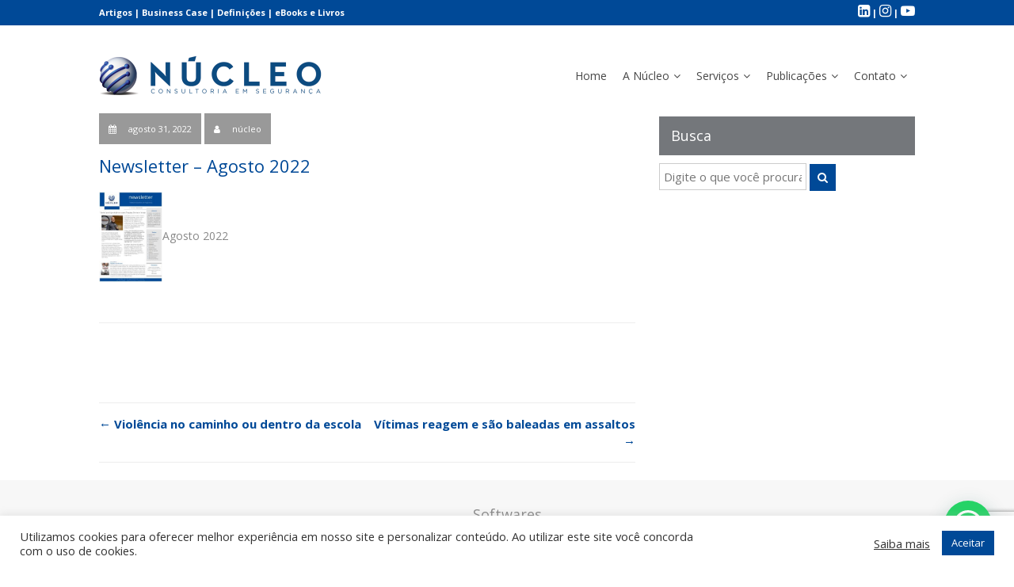

--- FILE ---
content_type: text/html; charset=UTF-8
request_url: https://nucleoconsult.com.br/blog/newsletter-agosto-2022/
body_size: 56327
content:
<!DOCTYPE html>
<html lang="pt-BR">
<head>
<meta charset="UTF-8">
<meta name="viewport" content="width=device-width, initial-scale=1">
<title>Newsletter &#8211; Agosto 2022 | Núcleo Consultoria</title>
<link rel="profile" href="https://gmpg.org/xfn/11">
<link rel="pingback" href="https://nucleoconsult.com.br/xmlrpc.php">

<meta name='robots' content='max-image-preview:large' />
	<style>img:is([sizes="auto" i], [sizes^="auto," i]) { contain-intrinsic-size: 3000px 1500px }</style>
	<meta name="dlm-version" content="5.0.23"><link rel="alternate" type="application/rss+xml" title="Feed para Núcleo Consultoria &raquo;" href="https://nucleoconsult.com.br/feed/" />
<link rel="alternate" type="application/rss+xml" title="Feed de comentários para Núcleo Consultoria &raquo;" href="https://nucleoconsult.com.br/comments/feed/" />
<link rel="alternate" type="application/rss+xml" title="Feed de comentários para Núcleo Consultoria &raquo; Newsletter &#8211; Agosto 2022" href="https://nucleoconsult.com.br/blog/newsletter-agosto-2022/feed/" />
<script type="text/javascript">
/* <![CDATA[ */
window._wpemojiSettings = {"baseUrl":"https:\/\/s.w.org\/images\/core\/emoji\/16.0.1\/72x72\/","ext":".png","svgUrl":"https:\/\/s.w.org\/images\/core\/emoji\/16.0.1\/svg\/","svgExt":".svg","source":{"concatemoji":"https:\/\/nucleoconsult.com.br\/wp-includes\/js\/wp-emoji-release.min.js?ver=57bcc5649d5ac61152e7f1bc1be64327"}};
/*! This file is auto-generated */
!function(s,n){var o,i,e;function c(e){try{var t={supportTests:e,timestamp:(new Date).valueOf()};sessionStorage.setItem(o,JSON.stringify(t))}catch(e){}}function p(e,t,n){e.clearRect(0,0,e.canvas.width,e.canvas.height),e.fillText(t,0,0);var t=new Uint32Array(e.getImageData(0,0,e.canvas.width,e.canvas.height).data),a=(e.clearRect(0,0,e.canvas.width,e.canvas.height),e.fillText(n,0,0),new Uint32Array(e.getImageData(0,0,e.canvas.width,e.canvas.height).data));return t.every(function(e,t){return e===a[t]})}function u(e,t){e.clearRect(0,0,e.canvas.width,e.canvas.height),e.fillText(t,0,0);for(var n=e.getImageData(16,16,1,1),a=0;a<n.data.length;a++)if(0!==n.data[a])return!1;return!0}function f(e,t,n,a){switch(t){case"flag":return n(e,"\ud83c\udff3\ufe0f\u200d\u26a7\ufe0f","\ud83c\udff3\ufe0f\u200b\u26a7\ufe0f")?!1:!n(e,"\ud83c\udde8\ud83c\uddf6","\ud83c\udde8\u200b\ud83c\uddf6")&&!n(e,"\ud83c\udff4\udb40\udc67\udb40\udc62\udb40\udc65\udb40\udc6e\udb40\udc67\udb40\udc7f","\ud83c\udff4\u200b\udb40\udc67\u200b\udb40\udc62\u200b\udb40\udc65\u200b\udb40\udc6e\u200b\udb40\udc67\u200b\udb40\udc7f");case"emoji":return!a(e,"\ud83e\udedf")}return!1}function g(e,t,n,a){var r="undefined"!=typeof WorkerGlobalScope&&self instanceof WorkerGlobalScope?new OffscreenCanvas(300,150):s.createElement("canvas"),o=r.getContext("2d",{willReadFrequently:!0}),i=(o.textBaseline="top",o.font="600 32px Arial",{});return e.forEach(function(e){i[e]=t(o,e,n,a)}),i}function t(e){var t=s.createElement("script");t.src=e,t.defer=!0,s.head.appendChild(t)}"undefined"!=typeof Promise&&(o="wpEmojiSettingsSupports",i=["flag","emoji"],n.supports={everything:!0,everythingExceptFlag:!0},e=new Promise(function(e){s.addEventListener("DOMContentLoaded",e,{once:!0})}),new Promise(function(t){var n=function(){try{var e=JSON.parse(sessionStorage.getItem(o));if("object"==typeof e&&"number"==typeof e.timestamp&&(new Date).valueOf()<e.timestamp+604800&&"object"==typeof e.supportTests)return e.supportTests}catch(e){}return null}();if(!n){if("undefined"!=typeof Worker&&"undefined"!=typeof OffscreenCanvas&&"undefined"!=typeof URL&&URL.createObjectURL&&"undefined"!=typeof Blob)try{var e="postMessage("+g.toString()+"("+[JSON.stringify(i),f.toString(),p.toString(),u.toString()].join(",")+"));",a=new Blob([e],{type:"text/javascript"}),r=new Worker(URL.createObjectURL(a),{name:"wpTestEmojiSupports"});return void(r.onmessage=function(e){c(n=e.data),r.terminate(),t(n)})}catch(e){}c(n=g(i,f,p,u))}t(n)}).then(function(e){for(var t in e)n.supports[t]=e[t],n.supports.everything=n.supports.everything&&n.supports[t],"flag"!==t&&(n.supports.everythingExceptFlag=n.supports.everythingExceptFlag&&n.supports[t]);n.supports.everythingExceptFlag=n.supports.everythingExceptFlag&&!n.supports.flag,n.DOMReady=!1,n.readyCallback=function(){n.DOMReady=!0}}).then(function(){return e}).then(function(){var e;n.supports.everything||(n.readyCallback(),(e=n.source||{}).concatemoji?t(e.concatemoji):e.wpemoji&&e.twemoji&&(t(e.twemoji),t(e.wpemoji)))}))}((window,document),window._wpemojiSettings);
/* ]]> */
</script>
<style id='wp-emoji-styles-inline-css' type='text/css'>

	img.wp-smiley, img.emoji {
		display: inline !important;
		border: none !important;
		box-shadow: none !important;
		height: 1em !important;
		width: 1em !important;
		margin: 0 0.07em !important;
		vertical-align: -0.1em !important;
		background: none !important;
		padding: 0 !important;
	}
</style>
<link rel='stylesheet' id='wp-block-library-css' href='https://nucleoconsult.com.br/wp-includes/css/dist/block-library/style.min.css?ver=57bcc5649d5ac61152e7f1bc1be64327' type='text/css' media='all' />
<style id='classic-theme-styles-inline-css' type='text/css'>
/*! This file is auto-generated */
.wp-block-button__link{color:#fff;background-color:#32373c;border-radius:9999px;box-shadow:none;text-decoration:none;padding:calc(.667em + 2px) calc(1.333em + 2px);font-size:1.125em}.wp-block-file__button{background:#32373c;color:#fff;text-decoration:none}
</style>
<style id='joinchat-button-style-inline-css' type='text/css'>
.wp-block-joinchat-button{border:none!important;text-align:center}.wp-block-joinchat-button figure{display:table;margin:0 auto;padding:0}.wp-block-joinchat-button figcaption{font:normal normal 400 .6em/2em var(--wp--preset--font-family--system-font,sans-serif);margin:0;padding:0}.wp-block-joinchat-button .joinchat-button__qr{background-color:#fff;border:6px solid #25d366;border-radius:30px;box-sizing:content-box;display:block;height:200px;margin:auto;overflow:hidden;padding:10px;width:200px}.wp-block-joinchat-button .joinchat-button__qr canvas,.wp-block-joinchat-button .joinchat-button__qr img{display:block;margin:auto}.wp-block-joinchat-button .joinchat-button__link{align-items:center;background-color:#25d366;border:6px solid #25d366;border-radius:30px;display:inline-flex;flex-flow:row nowrap;justify-content:center;line-height:1.25em;margin:0 auto;text-decoration:none}.wp-block-joinchat-button .joinchat-button__link:before{background:transparent var(--joinchat-ico) no-repeat center;background-size:100%;content:"";display:block;height:1.5em;margin:-.75em .75em -.75em 0;width:1.5em}.wp-block-joinchat-button figure+.joinchat-button__link{margin-top:10px}@media (orientation:landscape)and (min-height:481px),(orientation:portrait)and (min-width:481px){.wp-block-joinchat-button.joinchat-button--qr-only figure+.joinchat-button__link{display:none}}@media (max-width:480px),(orientation:landscape)and (max-height:480px){.wp-block-joinchat-button figure{display:none}}

</style>
<style id='global-styles-inline-css' type='text/css'>
:root{--wp--preset--aspect-ratio--square: 1;--wp--preset--aspect-ratio--4-3: 4/3;--wp--preset--aspect-ratio--3-4: 3/4;--wp--preset--aspect-ratio--3-2: 3/2;--wp--preset--aspect-ratio--2-3: 2/3;--wp--preset--aspect-ratio--16-9: 16/9;--wp--preset--aspect-ratio--9-16: 9/16;--wp--preset--color--black: #000000;--wp--preset--color--cyan-bluish-gray: #abb8c3;--wp--preset--color--white: #ffffff;--wp--preset--color--pale-pink: #f78da7;--wp--preset--color--vivid-red: #cf2e2e;--wp--preset--color--luminous-vivid-orange: #ff6900;--wp--preset--color--luminous-vivid-amber: #fcb900;--wp--preset--color--light-green-cyan: #7bdcb5;--wp--preset--color--vivid-green-cyan: #00d084;--wp--preset--color--pale-cyan-blue: #8ed1fc;--wp--preset--color--vivid-cyan-blue: #0693e3;--wp--preset--color--vivid-purple: #9b51e0;--wp--preset--gradient--vivid-cyan-blue-to-vivid-purple: linear-gradient(135deg,rgba(6,147,227,1) 0%,rgb(155,81,224) 100%);--wp--preset--gradient--light-green-cyan-to-vivid-green-cyan: linear-gradient(135deg,rgb(122,220,180) 0%,rgb(0,208,130) 100%);--wp--preset--gradient--luminous-vivid-amber-to-luminous-vivid-orange: linear-gradient(135deg,rgba(252,185,0,1) 0%,rgba(255,105,0,1) 100%);--wp--preset--gradient--luminous-vivid-orange-to-vivid-red: linear-gradient(135deg,rgba(255,105,0,1) 0%,rgb(207,46,46) 100%);--wp--preset--gradient--very-light-gray-to-cyan-bluish-gray: linear-gradient(135deg,rgb(238,238,238) 0%,rgb(169,184,195) 100%);--wp--preset--gradient--cool-to-warm-spectrum: linear-gradient(135deg,rgb(74,234,220) 0%,rgb(151,120,209) 20%,rgb(207,42,186) 40%,rgb(238,44,130) 60%,rgb(251,105,98) 80%,rgb(254,248,76) 100%);--wp--preset--gradient--blush-light-purple: linear-gradient(135deg,rgb(255,206,236) 0%,rgb(152,150,240) 100%);--wp--preset--gradient--blush-bordeaux: linear-gradient(135deg,rgb(254,205,165) 0%,rgb(254,45,45) 50%,rgb(107,0,62) 100%);--wp--preset--gradient--luminous-dusk: linear-gradient(135deg,rgb(255,203,112) 0%,rgb(199,81,192) 50%,rgb(65,88,208) 100%);--wp--preset--gradient--pale-ocean: linear-gradient(135deg,rgb(255,245,203) 0%,rgb(182,227,212) 50%,rgb(51,167,181) 100%);--wp--preset--gradient--electric-grass: linear-gradient(135deg,rgb(202,248,128) 0%,rgb(113,206,126) 100%);--wp--preset--gradient--midnight: linear-gradient(135deg,rgb(2,3,129) 0%,rgb(40,116,252) 100%);--wp--preset--font-size--small: 13px;--wp--preset--font-size--medium: 20px;--wp--preset--font-size--large: 36px;--wp--preset--font-size--x-large: 42px;--wp--preset--spacing--20: 0.44rem;--wp--preset--spacing--30: 0.67rem;--wp--preset--spacing--40: 1rem;--wp--preset--spacing--50: 1.5rem;--wp--preset--spacing--60: 2.25rem;--wp--preset--spacing--70: 3.38rem;--wp--preset--spacing--80: 5.06rem;--wp--preset--shadow--natural: 6px 6px 9px rgba(0, 0, 0, 0.2);--wp--preset--shadow--deep: 12px 12px 50px rgba(0, 0, 0, 0.4);--wp--preset--shadow--sharp: 6px 6px 0px rgba(0, 0, 0, 0.2);--wp--preset--shadow--outlined: 6px 6px 0px -3px rgba(255, 255, 255, 1), 6px 6px rgba(0, 0, 0, 1);--wp--preset--shadow--crisp: 6px 6px 0px rgba(0, 0, 0, 1);}:where(.is-layout-flex){gap: 0.5em;}:where(.is-layout-grid){gap: 0.5em;}body .is-layout-flex{display: flex;}.is-layout-flex{flex-wrap: wrap;align-items: center;}.is-layout-flex > :is(*, div){margin: 0;}body .is-layout-grid{display: grid;}.is-layout-grid > :is(*, div){margin: 0;}:where(.wp-block-columns.is-layout-flex){gap: 2em;}:where(.wp-block-columns.is-layout-grid){gap: 2em;}:where(.wp-block-post-template.is-layout-flex){gap: 1.25em;}:where(.wp-block-post-template.is-layout-grid){gap: 1.25em;}.has-black-color{color: var(--wp--preset--color--black) !important;}.has-cyan-bluish-gray-color{color: var(--wp--preset--color--cyan-bluish-gray) !important;}.has-white-color{color: var(--wp--preset--color--white) !important;}.has-pale-pink-color{color: var(--wp--preset--color--pale-pink) !important;}.has-vivid-red-color{color: var(--wp--preset--color--vivid-red) !important;}.has-luminous-vivid-orange-color{color: var(--wp--preset--color--luminous-vivid-orange) !important;}.has-luminous-vivid-amber-color{color: var(--wp--preset--color--luminous-vivid-amber) !important;}.has-light-green-cyan-color{color: var(--wp--preset--color--light-green-cyan) !important;}.has-vivid-green-cyan-color{color: var(--wp--preset--color--vivid-green-cyan) !important;}.has-pale-cyan-blue-color{color: var(--wp--preset--color--pale-cyan-blue) !important;}.has-vivid-cyan-blue-color{color: var(--wp--preset--color--vivid-cyan-blue) !important;}.has-vivid-purple-color{color: var(--wp--preset--color--vivid-purple) !important;}.has-black-background-color{background-color: var(--wp--preset--color--black) !important;}.has-cyan-bluish-gray-background-color{background-color: var(--wp--preset--color--cyan-bluish-gray) !important;}.has-white-background-color{background-color: var(--wp--preset--color--white) !important;}.has-pale-pink-background-color{background-color: var(--wp--preset--color--pale-pink) !important;}.has-vivid-red-background-color{background-color: var(--wp--preset--color--vivid-red) !important;}.has-luminous-vivid-orange-background-color{background-color: var(--wp--preset--color--luminous-vivid-orange) !important;}.has-luminous-vivid-amber-background-color{background-color: var(--wp--preset--color--luminous-vivid-amber) !important;}.has-light-green-cyan-background-color{background-color: var(--wp--preset--color--light-green-cyan) !important;}.has-vivid-green-cyan-background-color{background-color: var(--wp--preset--color--vivid-green-cyan) !important;}.has-pale-cyan-blue-background-color{background-color: var(--wp--preset--color--pale-cyan-blue) !important;}.has-vivid-cyan-blue-background-color{background-color: var(--wp--preset--color--vivid-cyan-blue) !important;}.has-vivid-purple-background-color{background-color: var(--wp--preset--color--vivid-purple) !important;}.has-black-border-color{border-color: var(--wp--preset--color--black) !important;}.has-cyan-bluish-gray-border-color{border-color: var(--wp--preset--color--cyan-bluish-gray) !important;}.has-white-border-color{border-color: var(--wp--preset--color--white) !important;}.has-pale-pink-border-color{border-color: var(--wp--preset--color--pale-pink) !important;}.has-vivid-red-border-color{border-color: var(--wp--preset--color--vivid-red) !important;}.has-luminous-vivid-orange-border-color{border-color: var(--wp--preset--color--luminous-vivid-orange) !important;}.has-luminous-vivid-amber-border-color{border-color: var(--wp--preset--color--luminous-vivid-amber) !important;}.has-light-green-cyan-border-color{border-color: var(--wp--preset--color--light-green-cyan) !important;}.has-vivid-green-cyan-border-color{border-color: var(--wp--preset--color--vivid-green-cyan) !important;}.has-pale-cyan-blue-border-color{border-color: var(--wp--preset--color--pale-cyan-blue) !important;}.has-vivid-cyan-blue-border-color{border-color: var(--wp--preset--color--vivid-cyan-blue) !important;}.has-vivid-purple-border-color{border-color: var(--wp--preset--color--vivid-purple) !important;}.has-vivid-cyan-blue-to-vivid-purple-gradient-background{background: var(--wp--preset--gradient--vivid-cyan-blue-to-vivid-purple) !important;}.has-light-green-cyan-to-vivid-green-cyan-gradient-background{background: var(--wp--preset--gradient--light-green-cyan-to-vivid-green-cyan) !important;}.has-luminous-vivid-amber-to-luminous-vivid-orange-gradient-background{background: var(--wp--preset--gradient--luminous-vivid-amber-to-luminous-vivid-orange) !important;}.has-luminous-vivid-orange-to-vivid-red-gradient-background{background: var(--wp--preset--gradient--luminous-vivid-orange-to-vivid-red) !important;}.has-very-light-gray-to-cyan-bluish-gray-gradient-background{background: var(--wp--preset--gradient--very-light-gray-to-cyan-bluish-gray) !important;}.has-cool-to-warm-spectrum-gradient-background{background: var(--wp--preset--gradient--cool-to-warm-spectrum) !important;}.has-blush-light-purple-gradient-background{background: var(--wp--preset--gradient--blush-light-purple) !important;}.has-blush-bordeaux-gradient-background{background: var(--wp--preset--gradient--blush-bordeaux) !important;}.has-luminous-dusk-gradient-background{background: var(--wp--preset--gradient--luminous-dusk) !important;}.has-pale-ocean-gradient-background{background: var(--wp--preset--gradient--pale-ocean) !important;}.has-electric-grass-gradient-background{background: var(--wp--preset--gradient--electric-grass) !important;}.has-midnight-gradient-background{background: var(--wp--preset--gradient--midnight) !important;}.has-small-font-size{font-size: var(--wp--preset--font-size--small) !important;}.has-medium-font-size{font-size: var(--wp--preset--font-size--medium) !important;}.has-large-font-size{font-size: var(--wp--preset--font-size--large) !important;}.has-x-large-font-size{font-size: var(--wp--preset--font-size--x-large) !important;}
:where(.wp-block-post-template.is-layout-flex){gap: 1.25em;}:where(.wp-block-post-template.is-layout-grid){gap: 1.25em;}
:where(.wp-block-columns.is-layout-flex){gap: 2em;}:where(.wp-block-columns.is-layout-grid){gap: 2em;}
:root :where(.wp-block-pullquote){font-size: 1.5em;line-height: 1.6;}
</style>
<link rel='stylesheet' id='cookie-law-info-css' href='https://nucleoconsult.com.br/wp-content/plugins/cookie-law-info/legacy/public/css/cookie-law-info-public.css?ver=3.2.10' type='text/css' media='all' />
<link rel='stylesheet' id='cookie-law-info-gdpr-css' href='https://nucleoconsult.com.br/wp-content/plugins/cookie-law-info/legacy/public/css/cookie-law-info-gdpr.css?ver=3.2.10' type='text/css' media='all' />
<link rel='stylesheet' id='contact-form-7-css' href='https://nucleoconsult.com.br/wp-content/plugins/contact-form-7/includes/css/styles.css?ver=6.0.6' type='text/css' media='all' />
<link rel='stylesheet' id='wc-shortcodes-style-css' href='https://nucleoconsult.com.br/wp-content/plugins/wc-shortcodes/public/assets/css/style.css?ver=3.46' type='text/css' media='all' />
<link rel='stylesheet' id='font-awesome-css' href='https://nucleoconsult.com.br/wp-content/themes/nc2015/css/font-awesome.min.css?ver=4.1.0' type='text/css' media='all' />
<link rel='stylesheet' id='bootstrap.css-css' href='https://nucleoconsult.com.br/wp-content/themes/nc2015/css/bootstrap.min.css?ver=all' type='text/css' media='all' />
<link rel='stylesheet' id='nc2015-style-css' href='https://nucleoconsult.com.br/wp-content/themes/nc2015/style.css?ver=57bcc5649d5ac61152e7f1bc1be64327' type='text/css' media='all' />
<link rel='stylesheet' id='add-flex-css-css' href='https://nucleoconsult.com.br/wp-content/themes/nc2015/css/flexslider.css?ver=57bcc5649d5ac61152e7f1bc1be64327' type='text/css' media='screen' />
<link rel='stylesheet' id='joinchat-css' href='https://nucleoconsult.com.br/wp-content/plugins/creame-whatsapp-me/public/css/joinchat-btn.min.css?ver=5.2.4' type='text/css' media='all' />
<style id='joinchat-inline-css' type='text/css'>
.joinchat{--red:37;--green:211;--blue:102;--bw:100}
</style>
<link rel='stylesheet' id='fancybox-css' href='https://nucleoconsult.com.br/wp-content/plugins/easy-fancybox/fancybox/jquery.fancybox-1.3.8.css?ver=1.6' type='text/css' media='screen' />
<link rel='stylesheet' id='wordpresscanvas-font-awesome-css' href='https://nucleoconsult.com.br/wp-content/plugins/wc-shortcodes/public/assets/css/font-awesome.min.css?ver=4.7.0' type='text/css' media='all' />
<link rel='stylesheet' id='googleWebFonts-css' href='https://fonts.googleapis.com/css?family=Open+Sans%3A400%2C700%2C400italic&#038;ver=57bcc5649d5ac61152e7f1bc1be64327' type='text/css' media='all' />
<script type="text/javascript" src="https://nucleoconsult.com.br/wp-includes/js/jquery/jquery.min.js?ver=3.7.1" id="jquery-core-js"></script>
<script type="text/javascript" src="https://nucleoconsult.com.br/wp-includes/js/jquery/jquery-migrate.min.js?ver=3.4.1" id="jquery-migrate-js"></script>
<script type="text/javascript" id="cookie-law-info-js-extra">
/* <![CDATA[ */
var Cli_Data = {"nn_cookie_ids":[],"cookielist":[],"non_necessary_cookies":[],"ccpaEnabled":"","ccpaRegionBased":"","ccpaBarEnabled":"","strictlyEnabled":["necessary","obligatoire"],"ccpaType":"gdpr","js_blocking":"1","custom_integration":"","triggerDomRefresh":"","secure_cookies":""};
var cli_cookiebar_settings = {"animate_speed_hide":"500","animate_speed_show":"500","background":"#FFF","border":"#b1a6a6c2","border_on":"","button_1_button_colour":"#004997","button_1_button_hover":"#003a79","button_1_link_colour":"#fff","button_1_as_button":"1","button_1_new_win":"","button_2_button_colour":"#333","button_2_button_hover":"#292929","button_2_link_colour":"#444","button_2_as_button":"","button_2_hidebar":"","button_3_button_colour":"#3566bb","button_3_button_hover":"#2a5296","button_3_link_colour":"#fff","button_3_as_button":"1","button_3_new_win":"","button_4_button_colour":"#000","button_4_button_hover":"#000000","button_4_link_colour":"#333333","button_4_as_button":"","button_7_button_colour":"#61a229","button_7_button_hover":"#4e8221","button_7_link_colour":"#fff","button_7_as_button":"1","button_7_new_win":"","font_family":"inherit","header_fix":"","notify_animate_hide":"1","notify_animate_show":"","notify_div_id":"#cookie-law-info-bar","notify_position_horizontal":"right","notify_position_vertical":"bottom","scroll_close":"","scroll_close_reload":"","accept_close_reload":"","reject_close_reload":"","showagain_tab":"","showagain_background":"#fff","showagain_border":"#000","showagain_div_id":"#cookie-law-info-again","showagain_x_position":"100px","text":"#333333","show_once_yn":"","show_once":"10000","logging_on":"","as_popup":"","popup_overlay":"1","bar_heading_text":"","cookie_bar_as":"banner","popup_showagain_position":"bottom-right","widget_position":"left"};
var log_object = {"ajax_url":"https:\/\/nucleoconsult.com.br\/wp-admin\/admin-ajax.php"};
/* ]]> */
</script>
<script type="text/javascript" src="https://nucleoconsult.com.br/wp-content/plugins/cookie-law-info/legacy/public/js/cookie-law-info-public.js?ver=3.2.10" id="cookie-law-info-js"></script>
<script type="text/javascript" src="https://nucleoconsult.com.br/wp-content/themes/nc2015/js/scripts.js?ver=57bcc5649d5ac61152e7f1bc1be64327" id="nc2015-scripts-js"></script>
<script type="text/javascript" src="https://nucleoconsult.com.br/wp-content/themes/nc2015/js/respond.min.js?ver=57bcc5649d5ac61152e7f1bc1be64327" id="respond-js"></script>
<link rel="https://api.w.org/" href="https://nucleoconsult.com.br/wp-json/" /><link rel="alternate" title="JSON" type="application/json" href="https://nucleoconsult.com.br/wp-json/wp/v2/posts/5397" /><link rel="EditURI" type="application/rsd+xml" title="RSD" href="https://nucleoconsult.com.br/xmlrpc.php?rsd" />
<link rel="canonical" href="https://nucleoconsult.com.br/blog/newsletter-agosto-2022/" />
<link rel="alternate" title="oEmbed (JSON)" type="application/json+oembed" href="https://nucleoconsult.com.br/wp-json/oembed/1.0/embed?url=https%3A%2F%2Fnucleoconsult.com.br%2Fblog%2Fnewsletter-agosto-2022%2F" />
<link rel="alternate" title="oEmbed (XML)" type="text/xml+oembed" href="https://nucleoconsult.com.br/wp-json/oembed/1.0/embed?url=https%3A%2F%2Fnucleoconsult.com.br%2Fblog%2Fnewsletter-agosto-2022%2F&#038;format=xml" />

	<style type="text/css">
	blockquote {
			border-left: 3px solid ;
		}	</style>

<!-- Easy FancyBox 1.6 using FancyBox 1.3.8 - RavanH (http://status301.net/wordpress-plugins/easy-fancybox/) -->
<script type="text/javascript">
/* <![CDATA[ */
var fb_timeout = null;
var fb_opts = { 'overlayShow' : true, 'hideOnOverlayClick' : true, 'showCloseButton' : true, 'margin' : 20, 'centerOnScroll' : true, 'enableEscapeButton' : true, 'autoScale' : true };
var easy_fancybox_handler = function(){
	/* IMG */
	var fb_IMG_select = 'a[href*=".jpg"]:not(.nolightbox,li.nolightbox>a), area[href*=".jpg"]:not(.nolightbox), a[href*=".gif"]:not(.nolightbox,li.nolightbox>a), area[href*=".gif"]:not(.nolightbox), a[href*=".png"]:not(.nolightbox,li.nolightbox>a), area[href*=".png"]:not(.nolightbox)';
	jQuery(fb_IMG_select).addClass('fancybox image');
	var fb_IMG_sections = jQuery('div.gallery ');
	fb_IMG_sections.each(function() { jQuery(this).find(fb_IMG_select).attr('rel', 'gallery-' + fb_IMG_sections.index(this)); });
	jQuery('a.fancybox, area.fancybox, li.fancybox a').fancybox( jQuery.extend({}, fb_opts, { 'easingIn' : 'easeOutBack', 'easingOut' : 'easeInBack', 'opacity' : false, 'hideOnContentClick' : false, 'titleShow' : true, 'titlePosition' : 'over', 'titleFromAlt' : true, 'showNavArrows' : true, 'enableKeyboardNav' : true, 'cyclic' : false }) );
	/* YouTube */
	jQuery('a[href*="youtu.be/"], area[href*="youtu.be/"], a[href*="youtube.com/watch"], area[href*="youtube.com/watch"]').not('.nolightbox').addClass('fancybox-youtube');
	jQuery('a.fancybox-youtube, area.fancybox-youtube, li.fancybox-youtube a').fancybox( jQuery.extend({}, fb_opts, { 'type' : 'iframe', 'width' : 640, 'height' : 385, 'padding' : 0, 'titleShow' : false, 'titlePosition' : 'float', 'titleFromAlt' : false, 'onStart' : function(selectedArray, selectedIndex, selectedOpts) { selectedOpts.href = selectedArray[selectedIndex].href.replace(new RegExp('youtu.be', 'i'), 'www.youtube.com/embed').replace(new RegExp('watch\\?(.*)v=([a-z0-9\_\-]+)(&amp;|&|\\?)?(.*)', 'i'), 'embed/$2?$1$4'); var splitOn = selectedOpts.href.indexOf('?'); var urlParms = ( splitOn > -1 ) ? selectedOpts.href.substring(splitOn) : ""; selectedOpts.allowfullscreen = ( urlParms.indexOf('fs=0') > -1 ) ? false : true } }) );
	/* iFrame */
	jQuery('a.fancybox-iframe, area.fancybox-iframe, li.fancybox-iframe a').fancybox( jQuery.extend({}, fb_opts, { 'type' : 'iframe', 'width' : '70%', 'height' : '90%', 'padding' : 0, 'titleShow' : false, 'titlePosition' : 'float', 'titleFromAlt' : false, 'allowfullscreen' : false }) );
}
var easy_fancybox_auto = function(){
	/* Auto-click */
	setTimeout(function(){jQuery('#fancybox-auto').trigger('click')},1000);
}
/* ]]> */
</script>
</head>

<body data-rsssl=1 class="wp-singular post-template-default single single-post postid-5397 single-format-standard wp-theme-nc2015 wc-shortcodes-font-awesome-enabled group-blog">

<div id="page" class="hfeed site">
	<div class="container-fluid">
	<div class="row">
	
	<header id="masthead" class="site-header" role="banner">
		<script src="https://optin.entregaemails.com.br/accounts/17380/forms/1" type="text/javascript" charset="utf-8" async defer></script>
		<div class="top-bar">
	<div class="container">
		<div class="row">
			<div class="col-md-6 col-xs-12 col-sm-12 th-left-topbar">
				<a href="https://nucleoconsult.com.br/blog/category/publicacoes/artigos/">Artigos</a> | 
				<a href="https://nucleoconsult.com.br/index.php/business-case/">Business Case</a> | 
				<a href="https://nucleoconsult.com.br/index.php/definicoes/">Defini&ccedil;&otilde;es</a> | 
				<a href="https://nucleoconsult.com.br/blog/category/livros/">eBooks e Livros</a>
			</div>
			<div class="col-md-6 col-xs-12 col-sm-12 th-right-topbar">
				<a href="https://www.linkedin.com/company/nucleo-consultoria-em-segurança/" target="_blank"><span class="fa fa-linkedin-square" style="font-size:18px;"></span></a> | 
				<a href="https://www.instagram.com/nucleoconsult/" target="_blank"><span class="fa fa-instagram" style="font-size:18px;"></span></a> | 
				<a href="https://www.youtube.com/user/nucleoconsultoria" target="_blank"><span class="fa fa-youtube-play" style="font-size:18px;"></span></a>
			</div>
		</div>
	</div>
</div>		<div class="container">
			<div class="row">
				<div class="col-md-5 col-xs-15 col-lg-5">
					<div class="site-branding">
													<div class="site-logo-image">
								<a href="https://nucleoconsult.com.br/" title="Núcleo Consultoria" rel="home"><img src="https://nucleoconsult.com.br/wp-content/uploads/2015/12/nucleo-logo.png" alt="Núcleo Consultoria"></a>
							</div>
																	</div>
				</div><!-- .col-md-5 .col-xs-12 .col-lg-5 -->

				<div class="col-md-7 col-xs-15 col-lg-7">
					<nav id="site-navigation" class="main-navigation" role="navigation">
						<div class="menu-menu-teste-container"><ul id="menu-menu-teste" class="menu"><li id="menu-item-3627" class="menu-item menu-item-type-post_type menu-item-object-page menu-item-home menu-item-3627"><a href="https://nucleoconsult.com.br/">Home</a></li>
<li id="menu-item-786" class="menu-item menu-item-type-post_type menu-item-object-page menu-item-has-children menu-item-786"><a href="https://nucleoconsult.com.br/a-nucleo/">A Núcleo</a>
<ul class="sub-menu">
	<li id="menu-item-805" class="menu-item menu-item-type-post_type menu-item-object-page menu-item-805"><a href="https://nucleoconsult.com.br/a-nucleo/equipe/">Equipe</a></li>
</ul>
</li>
<li id="menu-item-836" class="menu-item menu-item-type-post_type menu-item-object-page menu-item-has-children menu-item-836"><a href="https://nucleoconsult.com.br/servicos/">Serviços</a>
<ul class="sub-menu">
	<li id="menu-item-810" class="menu-item menu-item-type-post_type menu-item-object-page menu-item-has-children menu-item-810"><a href="https://nucleoconsult.com.br/servicos/gestao-da-seguranca-corporativa/">Gestão da Segurança Corporativa</a>
	<ul class="sub-menu">
		<li id="menu-item-800" class="menu-item menu-item-type-post_type menu-item-object-page menu-item-800"><a href="https://nucleoconsult.com.br/servicos/gestao-da-seguranca-corporativa/analise-de-riscos/">Análise de Riscos</a></li>
		<li id="menu-item-790" class="menu-item menu-item-type-post_type menu-item-object-page menu-item-790"><a href="https://nucleoconsult.com.br/servicos/gestao-da-seguranca-corporativa/auditoria/">Auditoria</a></li>
		<li id="menu-item-5808" class="menu-item menu-item-type-post_type menu-item-object-page menu-item-5808"><a href="https://nucleoconsult.com.br/servicos/gestao-da-seguranca-corporativa/coordenacao-executiva/">Coordenação Executiva</a></li>
		<li id="menu-item-831" class="menu-item menu-item-type-post_type menu-item-object-page menu-item-831"><a href="https://nucleoconsult.com.br/servicos/gestao-da-seguranca-corporativa/criterios-de-produtos-e-servicos/">Critérios de Produtos e Serviços</a></li>
		<li id="menu-item-5809" class="menu-item menu-item-type-post_type menu-item-object-page menu-item-5809"><a href="https://nucleoconsult.com.br/servicos/gestao-da-seguranca-corporativa/planejamento-estrategico/">Planejamento Estratégico</a></li>
		<li id="menu-item-4070" class="menu-item menu-item-type-post_type menu-item-object-page menu-item-4070"><a href="https://nucleoconsult.com.br/servicos/gestao-da-seguranca-corporativa/politica-normas-e-procedimentos/">Política, Normas e Procedimentos</a></li>
		<li id="menu-item-804" class="menu-item menu-item-type-post_type menu-item-object-page menu-item-804"><a href="https://nucleoconsult.com.br/servicos/gestao-da-seguranca-corporativa/projetos-de-seguranca-eletronica/">Projetos de Segurança Eletrônica</a></li>
	</ul>
</li>
	<li id="menu-item-817" class="menu-item menu-item-type-post_type menu-item-object-page menu-item-817"><a href="https://nucleoconsult.com.br/servicos/investigacao/">Investigação</a></li>
	<li id="menu-item-5829" class="menu-item menu-item-type-post_type menu-item-object-page menu-item-5829"><a href="https://nucleoconsult.com.br/servicos/mentoria/">Mentoria</a></li>
	<li id="menu-item-3605" class="menu-item menu-item-type-post_type menu-item-object-page menu-item-has-children menu-item-3605"><a href="https://nucleoconsult.com.br/servicos/seguranca-condominial/">Segurança Condominial</a>
	<ul class="sub-menu">
		<li id="menu-item-5828" class="menu-item menu-item-type-post_type menu-item-object-page menu-item-5828"><a href="https://nucleoconsult.com.br/servicos/seguranca-condominial/diagnostico/">Diagnóstico</a></li>
		<li id="menu-item-5827" class="menu-item menu-item-type-post_type menu-item-object-page menu-item-5827"><a href="https://nucleoconsult.com.br/servicos/seguranca-condominial/assessoria/">Assessoria</a></li>
		<li id="menu-item-5826" class="menu-item menu-item-type-post_type menu-item-object-page menu-item-5826"><a href="https://nucleoconsult.com.br/servicos/seguranca-condominial/gerenciamento/">Gerenciamento</a></li>
	</ul>
</li>
	<li id="menu-item-837" class="menu-item menu-item-type-post_type menu-item-object-page menu-item-837"><a href="https://nucleoconsult.com.br/servicos/seguranca-de-grandes-eventos/">Segurança de Grandes Eventos</a></li>
	<li id="menu-item-5233" class="menu-item menu-item-type-post_type menu-item-object-page menu-item-5233"><a href="https://nucleoconsult.com.br/servicos/seguranca-pessoal/">Segurança Pessoal</a></li>
	<li id="menu-item-5478" class="menu-item menu-item-type-post_type menu-item-object-page menu-item-has-children menu-item-5478"><a href="https://nucleoconsult.com.br/servicos/treinamentos/">Treinamentos</a>
	<ul class="sub-menu">
		<li id="menu-item-5480" class="menu-item menu-item-type-post_type menu-item-object-page menu-item-5480"><a href="https://nucleoconsult.com.br/servicos/treinamentos/palestras/">Palestras</a></li>
		<li id="menu-item-5479" class="menu-item menu-item-type-post_type menu-item-object-page menu-item-5479"><a href="https://nucleoconsult.com.br/servicos/treinamentos/programa-estruturado/">Programa Estruturado</a></li>
	</ul>
</li>
	<li id="menu-item-840" class="menu-item menu-item-type-post_type menu-item-object-page menu-item-840"><a href="https://nucleoconsult.com.br/servicos/varredura-de-ambiente-e-telefonia/">Varredura de Ambiente e Telefonia</a></li>
</ul>
</li>
<li id="menu-item-869" class="menu-item menu-item-type-taxonomy menu-item-object-category current-post-ancestor current-menu-parent current-post-parent menu-item-has-children menu-item-869"><a href="https://nucleoconsult.com.br/blog/category/publicacoes/">Publicações</a>
<ul class="sub-menu">
	<li id="menu-item-870" class="menu-item menu-item-type-taxonomy menu-item-object-category menu-item-870"><a href="https://nucleoconsult.com.br/blog/category/publicacoes/artigos/">Artigos</a></li>
	<li id="menu-item-812" class="menu-item menu-item-type-post_type menu-item-object-page menu-item-812"><a href="https://nucleoconsult.com.br/definicoes/">Definições</a></li>
	<li id="menu-item-896" class="menu-item menu-item-type-taxonomy menu-item-object-category menu-item-896"><a href="https://nucleoconsult.com.br/blog/category/publicacoes/dicas-de-seguranca/">Dicas de Segurança</a></li>
	<li id="menu-item-847" class="menu-item menu-item-type-taxonomy menu-item-object-category menu-item-847"><a href="https://nucleoconsult.com.br/blog/category/livros/">eBooks e Livros</a></li>
	<li id="menu-item-860" class="menu-item menu-item-type-taxonomy menu-item-object-category current-post-ancestor current-menu-parent current-post-parent menu-item-860"><a href="https://nucleoconsult.com.br/blog/category/publicacoes/newsletter/">Newsletter</a></li>
	<li id="menu-item-895" class="menu-item menu-item-type-taxonomy menu-item-object-category menu-item-895"><a href="https://nucleoconsult.com.br/blog/category/publicacoes/videos/">Vídeos</a></li>
</ul>
</li>
<li id="menu-item-796" class="menu-item menu-item-type-post_type menu-item-object-page menu-item-has-children menu-item-796"><a href="https://nucleoconsult.com.br/contato/">Contato</a>
<ul class="sub-menu">
	<li id="menu-item-5118" class="menu-item menu-item-type-post_type menu-item-object-page menu-item-5118"><a href="https://nucleoconsult.com.br/contato/politica-de-privacidade/">Política de Privacidade</a></li>
	<li id="menu-item-5117" class="menu-item menu-item-type-post_type menu-item-object-page menu-item-5117"><a href="https://nucleoconsult.com.br/contato/termos-de-uso-do-site/">Termos de Uso do Site</a></li>
</ul>
</li>
</ul></div>					</nav><!-- #site-navigation -->
					<a href="#" class="navbutton" id="main-nav-button">Menu</a>
					<div class="responsive-mainnav"></div>
				</div><!-- .col-md-7 .col-xs-12 .col-lg-7 -->
			</div><!-- .row -->
		</div><!-- container -->
	</header><!-- #masthead -->
	
		
	

	</div><!-- .row -->
	</div><!-- .container-fluid -->

	<div id="content" class="site-content">
<div class="container">
	<div class="row"><div class="col-xs-12 col-sm-12 col-md-8">
	<div id="primary" class="content-area">
		<main id="main" class="site-main" role="main">

		
			
<article id="post-5397" class="post-5397 post type-post status-publish format-standard hentry category-newsletter category-publicacoes">
	<header class="entry-header">
		<div class="entry-meta">
			<span class="posted-on"><a href="https://nucleoconsult.com.br/blog/newsletter-agosto-2022/" rel="bookmark"><time class="entry-date published" datetime="2022-08-31T09:00:14-03:00">agosto 31, 2022</time><time class="updated" datetime="2022-08-08T11:34:15-03:00">agosto 8, 2022</time></a></span><span class="byline"><span class="author vcard"><a class="url fn n" href="https://nucleoconsult.com.br/blog/author/nucleo/">núcleo</a></span></span>					</div><!-- .entry-meta -->
        <h1 class="entry-title">Newsletter &#8211; Agosto 2022</h1>	</header><!-- .entry-header -->
		<div class="entry-content">
		<p><a href="https://nucleoconsult.com.br/wp-content/uploads/2022/08/news_nucleo_agosto_22.pdf"><img decoding="async" class="alignnone wp-image-5398" src="https://nucleoconsult.com.br/wp-content/uploads/2022/08/news_nucleo_agosto_22-722x1024.jpg" alt="" width="80" height="114" srcset="https://nucleoconsult.com.br/wp-content/uploads/2022/08/news_nucleo_agosto_22-722x1024.jpg 722w, https://nucleoconsult.com.br/wp-content/uploads/2022/08/news_nucleo_agosto_22-211x300.jpg 211w, https://nucleoconsult.com.br/wp-content/uploads/2022/08/news_nucleo_agosto_22-768x1090.jpg 768w, https://nucleoconsult.com.br/wp-content/uploads/2022/08/news_nucleo_agosto_22.jpg 967w" sizes="(max-width: 80px) 100vw, 80px" /></a>Agosto 2022</p>
			</div><!-- .entry-content -->

	<footer class="entry-footer-insinglepost">
			</footer><!-- .entry-footer -->
</article><!-- #post-## -->
				<nav class="navigation post-navigation" role="navigation">
		<h1 class="screen-reader-text">Post navigation</h1>
		<div class="nav-links">
			<div class="nav-previous"><a href="https://nucleoconsult.com.br/blog/violencia-no-caminho-ou-dentro-da-escola/" rel="prev"><span class="meta-nav">&larr;</span> Violência no caminho ou dentro da escola</a></div><div class="nav-next"><a href="https://nucleoconsult.com.br/blog/vitimas-reagem-e-sao-baleadas-em-assaltos/" rel="next">Vítimas reagem e são baleadas em assaltos <span class="meta-nav">&rarr;</span></a></div>		</div><!-- .nav-links -->
	</nav><!-- .navigation -->
	
			
		
		</main><!-- #main -->
	</div><!-- #primary -->

</div><!-- .col-xs-12 col-sm-6 col-md-8 -->
<div class="col-xs-12 col-sm-6 col-md-4">
		<div id="secondary" class="widget-area" role="complementary">
		<aside id="search-3" class="widget widget_search"><h1 class="widget-title">Busca</h1><form action="https://nucleoconsult.com.br" method="get" id="search-global-form">   
    <input type="text" placeholder="Digite o que voc&ecirc; procura" name="s" id="search" value="" />
    <button type="submit" value="" name="search" id="searchsubmit"><i class="fa fa-search"></i></button>
</form></aside>	</div><!-- #secondary -->
</div><!-- .col-xs-12 .col-sm-6 .col-md-4 -->
</div><!-- .row -->
</div><!-- .container -->
	</div><!-- #content -->

<div class="container-fluid" style="background-color:#f7f7f7;">
	<div class="container">
		<div class="row" style="background-color:#f7f7f7;margin-top:30px;margin-bottom:15px;text-align:center;font-size:18px;text-color:#a5a5a5;">
			Softwares
		</div>
		<div class="row" style="background-color:#f7f7f7;margin-top:15px;margin-bottom:30px;">
			<div class="col-md-4" style="text-align:center;"><a href="https://www.totalrisk.com.br/" target="_blank"><img src="https://nucleoconsult.com.br/wp-content/uploads/2025/05/logo-t-risk.jpg" /></a></div>
			<div class="col-md-4" style="text-align:center;"><a href="https://cosafe.com.br/" target="_blank"><img src="https://nucleoconsult.com.br/wp-content/uploads/2025/05/logo-cosafe.jpg" /></a></div>
			<div class="col-md-4" style="text-align:center;"><a href="https://www.performancelab.com.br/" target="_blank"><img src="https://nucleoconsult.com.br/wp-content/uploads/2025/05/logo-performance-lab.jpg" /></a></div>
		</div>
	</div>
</div>

<div class="container-fluid">
<div class="row">
	<span class="scrollup-icon"><a href="#" class="scrollup"></a></span>
	<footer id="colophon" class="site-footer" role="contentinfo">
		<div class="container">
		<div class="row">
		<div class="footer-widget-area">
			<!--<div class="col-md-12">Imagens</div>-->
			<div class="col-md-3">
				<div class="footer-1">
						<div id="secondary" class="widget-area" role="complementary">
		<aside id="text-10" class="widget widget_text"><h1 class="footer-widget-title">Newsletter</h1>			<div class="textwidget">Cadastre-se e receba as notícias da Núcleo Consultoria.<br /><br />
<div id="opt_1"></div></div>
		</aside>	</div><!-- #secondary -->
				</div>
			</div>

            <div class="col-md-3">
				<div class="footer-1">
						<div id="secondary" class="widget-area" role="complementary">
		<aside id="text-8" class="widget widget_text"><h1 class="footer-widget-title">Mapa do site</h1>			<div class="textwidget"><a href="https://nucleoconsult.com.br/index.php/a-nucleo/">A Núcleo</a><br />
- <a href="https://nucleoconsult.com.br/index.php/a-nucleo/equipe/">Equipe</a><br />
<a href="https://nucleoconsult.com.br/index.php/servicos/">Serviços</a><br />
- <a href="https://nucleoconsult.com.br/index.php/servicos/gestao-da-seguranca-corporativa/">Gestão da Segurança Corporativa </a><br />
- <a href="https://nucleoconsult.com.br/index.php/servicos/investigacao/">Investigação</a><br />
- <a href="https://nucleoconsult.com.br/index.php/servicos/mentoria/">Mentoria</a><br />
- <a href="https://nucleoconsult.com.br/index.php/servicos/seguranca-condominial/">Segurança Condominial</a><br />
- <a href="https://nucleoconsult.com.br/index.php/servicos/seguranca-de-grandes-eventos/">Segurança de Grandes Eventos</a><br />
- <a href="https://nucleoconsult.com.br/index.php/servicos/seguranca-pessoal/">Segurança Pessoal</a><br />
- <a 
href="https://nucleoconsult.com.br/index.php/servicos/treinamentos/">Treinamentos</a><br />
- <a href="https://nucleoconsult.com.br/index.php/servicos/varredura-de-ambiente-e-telefonia/">Varredura de Ambiente e Telefonia</a><br /></div>
		</aside>	</div><!-- #secondary -->
				</div>
			</div>

            <div class="col-md-3">
				<div class="footer-1">
						<div id="secondary" class="widget-area" role="complementary">
		<aside id="text-9" class="widget widget_text"><h1 class="footer-widget-title">Mapa do site</h1>			<div class="textwidget"><a href="#">Publicações</a><br />
- <a href="https://nucleoconsult.com.br/index.php/category/publicacoes/artigos/">Artigos</a><br />
- <a href="https://nucleoconsult.com.br/index.php/definicoes/">Definições</a><br />
- <a href="https://nucleoconsult.com.br/index.php/category/publicacoes/dicas-de-seguranca/">Dicas de Segurança</a><br />
- <a href="https://nucleoconsult.com.br/index.php/category/livros/">eBooks e Livros</a><br />
- <a href="http://nucleoconsult.<br />com.br/index.php/category/publicacoes/newsletter/">Newsletter</a><br />
- <a href="https://nucleoconsult.com.br/index.php/category/publicacoes/videos/">Vídeos</a><br />
<a
href="https://nucleoconsult.com.br/contato//">Contato</a><br />
- <a href="https://nucleoconsult.com.br/contato/politica-de-privacidade/">Política de Privacidade</a><br />
- <a href="https://nucleoconsult.com.br/contato/termos-de-uso-do-site//">Termos de Uso do Site</a><br /></div>
		</aside>	</div><!-- #secondary -->
				</div>
			</div>

            <div class="col-md-3">
				<div class="footer-1">
						<div id="secondary" class="widget-area" role="complementary">
		<aside id="search-4" class="widget widget_search"><h1 class="footer-widget-title">Busca</h1><form action="https://nucleoconsult.com.br" method="get" id="search-global-form">   
    <input type="text" placeholder="Digite o que voc&ecirc; procura" name="s" id="search" value="" />
    <button type="submit" value="" name="search" id="searchsubmit"><i class="fa fa-search"></i></button>
</form></aside>	</div><!-- #secondary -->
				</div>
			</div>
		</div><!-- .footer-widget-area -->
	</div><!-- .row -->
</div><!-- .container -->		
	<div class="footer-site-info">
		<div class="container">
		<div class="row">
			<div class="footer-details-container">
				<div class="copyright-container">
					&copy; N&uacute;cleo Consultoria	

				</div><!-- .copyright-container -->
				<div class="credit-container">
					
				</div><!-- footer-menu-container -->
			</div><!-- .footer-details-container -->
			</div><!-- .row -->
			</div><!-- .container -->
		</div><!-- .site-info -->
	</footer><!-- #colophon -->
</div><!-- .row -->
</div><!-- .container-fluid -->
</div><!-- #page -->

<script type="speculationrules">
{"prefetch":[{"source":"document","where":{"and":[{"href_matches":"\/*"},{"not":{"href_matches":["\/wp-*.php","\/wp-admin\/*","\/wp-content\/uploads\/*","\/wp-content\/*","\/wp-content\/plugins\/*","\/wp-content\/themes\/nc2015\/*","\/*\\?(.+)"]}},{"not":{"selector_matches":"a[rel~=\"nofollow\"]"}},{"not":{"selector_matches":".no-prefetch, .no-prefetch a"}}]},"eagerness":"conservative"}]}
</script>
<!--googleoff: all--><div id="cookie-law-info-bar" data-nosnippet="true"><span><div class="cli-bar-container cli-style-v2"><div class="cli-bar-message">Utilizamos cookies para oferecer melhor experiência em nosso site e personalizar conteúdo. Ao utilizar este site você concorda com o uso de cookies.</div><div class="cli-bar-btn_container"><a role='button' class="cli_settings_button" style="margin:0px 10px 0px 5px">Saiba mais</a><a role='button' data-cli_action="accept" id="cookie_action_close_header" class="medium cli-plugin-button cli-plugin-main-button cookie_action_close_header cli_action_button wt-cli-accept-btn">Aceitar</a></div></div></span></div><div id="cookie-law-info-again" data-nosnippet="true"><span id="cookie_hdr_showagain">Manage consent</span></div><div class="cli-modal" data-nosnippet="true" id="cliSettingsPopup" tabindex="-1" role="dialog" aria-labelledby="cliSettingsPopup" aria-hidden="true">
  <div class="cli-modal-dialog" role="document">
	<div class="cli-modal-content cli-bar-popup">
		  <button type="button" class="cli-modal-close" id="cliModalClose">
			<svg class="" viewBox="0 0 24 24"><path d="M19 6.41l-1.41-1.41-5.59 5.59-5.59-5.59-1.41 1.41 5.59 5.59-5.59 5.59 1.41 1.41 5.59-5.59 5.59 5.59 1.41-1.41-5.59-5.59z"></path><path d="M0 0h24v24h-24z" fill="none"></path></svg>
			<span class="wt-cli-sr-only">Fechar</span>
		  </button>
		  <div class="cli-modal-body">
			<div class="cli-container-fluid cli-tab-container">
	<div class="cli-row">
		<div class="cli-col-12 cli-align-items-stretch cli-px-0">
			<div class="cli-privacy-overview">
				<h4>Aviso de cookies</h4>				<div class="cli-privacy-content">
					<div class="cli-privacy-content-text">A Núcleo Consultoria em Segurança utiliza Cookies e outras tecnologias semelhantes para melhorar a sua experiência em nossa plataforma, para melhor administração de contas, melhor controle de acessos, entender suas preferências e facilitar o preenchimento de formulários.<br />
<br />
Nossa responsabilidade com a Proteção de Dados Pessoais está registrada na nossa <a href="https://nucleoconsult.com.br/contato/politica-de-privacidade/">Política de Privacidade do Titular de Dados Pessoais</a> e também nos <a href="https://nucleoconsult.com.br/contato/termos-de-uso-do-site/">Termos de Uso do Site</a>.<br />
<br />
Ao continuar navegando, você concorda com as condições previstas neste aviso, na Política de Privacidade do Titular de Dados Pessoais e no Termo de Uso desta plataforma.</div>
				</div>
				<a class="cli-privacy-readmore" aria-label="Mostrar mais" role="button" data-readmore-text="Mostrar mais" data-readless-text="Mostrar menos"></a>			</div>
		</div>
		<div class="cli-col-12 cli-align-items-stretch cli-px-0 cli-tab-section-container">
												<div class="cli-tab-section">
						<div class="cli-tab-header">
							<a role="button" tabindex="0" class="cli-nav-link cli-settings-mobile" data-target="necessary" data-toggle="cli-toggle-tab">
								Aviso de cookies							</a>
															<div class="wt-cli-necessary-checkbox">
									<input type="checkbox" class="cli-user-preference-checkbox"  id="wt-cli-checkbox-necessary" data-id="checkbox-necessary" checked="checked"  />
									<label class="form-check-label" for="wt-cli-checkbox-necessary">Aviso de cookies</label>
								</div>
								<span class="cli-necessary-caption">Sempre ativado</span>
													</div>
						<div class="cli-tab-content">
							<div class="cli-tab-pane cli-fade" data-id="necessary">
								<div class="wt-cli-cookie-description">
									Utilizamos cookies para oferecer melhor experiência em nosso site e personalizar conteúdo. Ao utilizar este site você concorda com o uso de cookies. <a href="https://nucleoconsult.com.br/contato/politica-de-privacidade/">Saiba mais</a>								</div>
							</div>
						</div>
					</div>
																		</div>
	</div>
</div>
		  </div>
		  <div class="cli-modal-footer">
			<div class="wt-cli-element cli-container-fluid cli-tab-container">
				<div class="cli-row">
					<div class="cli-col-12 cli-align-items-stretch cli-px-0">
						<div class="cli-tab-footer wt-cli-privacy-overview-actions">
						
															<a id="wt-cli-privacy-save-btn" role="button" tabindex="0" data-cli-action="accept" class="wt-cli-privacy-btn cli_setting_save_button wt-cli-privacy-accept-btn cli-btn">SALVAR E ACEITAR</a>
													</div>
						
					</div>
				</div>
			</div>
		</div>
	</div>
  </div>
</div>
<div class="cli-modal-backdrop cli-fade cli-settings-overlay"></div>
<div class="cli-modal-backdrop cli-fade cli-popupbar-overlay"></div>
<!--googleon: all-->
<div class="joinchat joinchat--right joinchat--btn" data-settings='{"telephone":"551132666468","mobile_only":false,"button_delay":3,"whatsapp_web":false,"qr":false,"message_views":2,"message_delay":10,"message_badge":false,"message_send":"","message_hash":""}'>
	<div class="joinchat__button">
		<div class="joinchat__button__open"></div>
									<div class="joinchat__tooltip"><div>Como podemos ajudar?</div></div>
					</div>
	</div>
<script type="text/javascript" src="https://nucleoconsult.com.br/wp-includes/js/dist/hooks.min.js?ver=4d63a3d491d11ffd8ac6" id="wp-hooks-js"></script>
<script type="text/javascript" src="https://nucleoconsult.com.br/wp-includes/js/dist/i18n.min.js?ver=5e580eb46a90c2b997e6" id="wp-i18n-js"></script>
<script type="text/javascript" id="wp-i18n-js-after">
/* <![CDATA[ */
wp.i18n.setLocaleData( { 'text direction\u0004ltr': [ 'ltr' ] } );
/* ]]> */
</script>
<script type="text/javascript" src="https://nucleoconsult.com.br/wp-content/plugins/contact-form-7/includes/swv/js/index.js?ver=6.0.6" id="swv-js"></script>
<script type="text/javascript" id="contact-form-7-js-translations">
/* <![CDATA[ */
( function( domain, translations ) {
	var localeData = translations.locale_data[ domain ] || translations.locale_data.messages;
	localeData[""].domain = domain;
	wp.i18n.setLocaleData( localeData, domain );
} )( "contact-form-7", {"translation-revision-date":"2025-05-19 13:41:20+0000","generator":"GlotPress\/4.0.1","domain":"messages","locale_data":{"messages":{"":{"domain":"messages","plural-forms":"nplurals=2; plural=n > 1;","lang":"pt_BR"},"Error:":["Erro:"]}},"comment":{"reference":"includes\/js\/index.js"}} );
/* ]]> */
</script>
<script type="text/javascript" id="contact-form-7-js-before">
/* <![CDATA[ */
var wpcf7 = {
    "api": {
        "root": "https:\/\/nucleoconsult.com.br\/wp-json\/",
        "namespace": "contact-form-7\/v1"
    }
};
/* ]]> */
</script>
<script type="text/javascript" src="https://nucleoconsult.com.br/wp-content/plugins/contact-form-7/includes/js/index.js?ver=6.0.6" id="contact-form-7-js"></script>
<script type="text/javascript" id="dlm-xhr-js-extra">
/* <![CDATA[ */
var dlmXHRtranslations = {"error":"An error occurred while trying to download the file. Please try again.","not_found":"Download does not exist.","no_file_path":"No file path defined.","no_file_paths":"No file paths defined.","filetype":"Download is not allowed for this file type.","file_access_denied":"Access denied to this file.","access_denied":"Access denied. You do not have permission to download this file.","security_error":"Something is wrong with the file path.","file_not_found":"File not found."};
/* ]]> */
</script>
<script type="text/javascript" id="dlm-xhr-js-before">
/* <![CDATA[ */
const dlmXHR = {"xhr_links":{"class":["download-link","download-button"]},"prevent_duplicates":true,"ajaxUrl":"https:\/\/nucleoconsult.com.br\/wp-admin\/admin-ajax.php"}; dlmXHRinstance = {}; const dlmXHRGlobalLinks = "https://nucleoconsult.com.br/download/"; const dlmNonXHRGlobalLinks = []; dlmXHRgif = "https://nucleoconsult.com.br/wp-includes/images/spinner.gif"; const dlmXHRProgress = "1"
/* ]]> */
</script>
<script type="text/javascript" src="https://nucleoconsult.com.br/wp-content/plugins/download-monitor/assets/js/dlm-xhr.min.js?ver=5.0.23" id="dlm-xhr-js"></script>
<script type="text/javascript" id="dlm-xhr-js-after">
/* <![CDATA[ */
document.addEventListener("dlm-xhr-modal-data", function(event) { if ("undefined" !== typeof event.detail.headers["x-dlm-tc-required"]) { event.detail.data["action"] = "dlm_terms_conditions_modal"; event.detail.data["dlm_modal_response"] = "true"; }});
document.addEventListener("dlm-xhr-modal-data", function(event) {if ("undefined" !== typeof event.detail.headers["x-dlm-members-locked"]) {event.detail.data["action"] = "dlm_members_conditions_modal";event.detail.data["dlm_modal_response"] = "true";event.detail.data["dlm_members_form_redirect"] = "https://nucleoconsult.com.br/blog/newsletter-agosto-2022/";}});
/* ]]> */
</script>
<script type="text/javascript" src="https://nucleoconsult.com.br/wp-includes/js/imagesloaded.min.js?ver=5.0.0" id="imagesloaded-js"></script>
<script type="text/javascript" src="https://nucleoconsult.com.br/wp-includes/js/masonry.min.js?ver=4.2.2" id="masonry-js"></script>
<script type="text/javascript" src="https://nucleoconsult.com.br/wp-includes/js/jquery/jquery.masonry.min.js?ver=3.1.2b" id="jquery-masonry-js"></script>
<script type="text/javascript" id="wc-shortcodes-rsvp-js-extra">
/* <![CDATA[ */
var WCShortcodes = {"ajaxurl":"https:\/\/nucleoconsult.com.br\/wp-admin\/admin-ajax.php"};
/* ]]> */
</script>
<script type="text/javascript" src="https://nucleoconsult.com.br/wp-content/plugins/wc-shortcodes/public/assets/js/rsvp.js?ver=3.46" id="wc-shortcodes-rsvp-js"></script>
<script type="text/javascript" src="https://nucleoconsult.com.br/wp-content/themes/nc2015/js/navigation.js?ver=20120206" id="nc2015-navigation-js"></script>
<script type="text/javascript" src="https://nucleoconsult.com.br/wp-content/themes/nc2015/js/bootstrap.min.js?ver=57bcc5649d5ac61152e7f1bc1be64327" id="bootstrap-js-js"></script>
<script type="text/javascript" src="https://nucleoconsult.com.br/wp-content/themes/nc2015/js/skip-link-focus-fix.js?ver=20130115" id="nc2015-skip-link-focus-fix-js"></script>
<script type="text/javascript" src="https://nucleoconsult.com.br/wp-content/themes/nc2015/js/jquery.flexslider-min.js?ver=57bcc5649d5ac61152e7f1bc1be64327" id="flexslider-js"></script>
<script type="text/javascript" src="https://nucleoconsult.com.br/wp-content/themes/nc2015/js/nc2015.flexslider.js?ver=57bcc5649d5ac61152e7f1bc1be64327" id="add-nc2015-flex-js-js"></script>
<script type="text/javascript" src="https://nucleoconsult.com.br/wp-content/plugins/creame-whatsapp-me/public/js/joinchat.min.js?ver=5.2.4" id="joinchat-js"></script>
<script type="text/javascript" src="https://www.google.com/recaptcha/api.js?render=6LceWocUAAAAAJX5NJ4rrR5QZ01Ztuv1foTj_2fi&amp;ver=3.0" id="google-recaptcha-js"></script>
<script type="text/javascript" src="https://nucleoconsult.com.br/wp-includes/js/dist/vendor/wp-polyfill.min.js?ver=3.15.0" id="wp-polyfill-js"></script>
<script type="text/javascript" id="wpcf7-recaptcha-js-before">
/* <![CDATA[ */
var wpcf7_recaptcha = {
    "sitekey": "6LceWocUAAAAAJX5NJ4rrR5QZ01Ztuv1foTj_2fi",
    "actions": {
        "homepage": "homepage",
        "contactform": "contactform"
    }
};
/* ]]> */
</script>
<script type="text/javascript" src="https://nucleoconsult.com.br/wp-content/plugins/contact-form-7/modules/recaptcha/index.js?ver=6.0.6" id="wpcf7-recaptcha-js"></script>
<script type="text/javascript" src="https://nucleoconsult.com.br/wp-content/plugins/easy-fancybox/fancybox/jquery.fancybox-1.3.8.js?ver=1.6" id="jquery-fancybox-js"></script>
<script type="text/javascript" src="https://nucleoconsult.com.br/wp-content/plugins/easy-fancybox/js/jquery.mousewheel.min.js?ver=3.1.13" id="jquery-mousewheel-js"></script>
<script type="text/javascript">
jQuery(document).on('ready post-load', function(){ jQuery('.nofancybox,a.pin-it-button,a[href*="pinterest.com/pin/create/button"]').addClass('nolightbox'); });
jQuery(document).on('ready post-load',easy_fancybox_handler);
jQuery(document).on('ready',easy_fancybox_auto);</script>

</body>
</html>

--- FILE ---
content_type: text/html; charset=utf-8
request_url: https://www.google.com/recaptcha/api2/anchor?ar=1&k=6LceWocUAAAAAJX5NJ4rrR5QZ01Ztuv1foTj_2fi&co=aHR0cHM6Ly9udWNsZW9jb25zdWx0LmNvbS5icjo0NDM.&hl=en&v=N67nZn4AqZkNcbeMu4prBgzg&size=invisible&anchor-ms=20000&execute-ms=30000&cb=aemtuwymf56s
body_size: 48946
content:
<!DOCTYPE HTML><html dir="ltr" lang="en"><head><meta http-equiv="Content-Type" content="text/html; charset=UTF-8">
<meta http-equiv="X-UA-Compatible" content="IE=edge">
<title>reCAPTCHA</title>
<style type="text/css">
/* cyrillic-ext */
@font-face {
  font-family: 'Roboto';
  font-style: normal;
  font-weight: 400;
  font-stretch: 100%;
  src: url(//fonts.gstatic.com/s/roboto/v48/KFO7CnqEu92Fr1ME7kSn66aGLdTylUAMa3GUBHMdazTgWw.woff2) format('woff2');
  unicode-range: U+0460-052F, U+1C80-1C8A, U+20B4, U+2DE0-2DFF, U+A640-A69F, U+FE2E-FE2F;
}
/* cyrillic */
@font-face {
  font-family: 'Roboto';
  font-style: normal;
  font-weight: 400;
  font-stretch: 100%;
  src: url(//fonts.gstatic.com/s/roboto/v48/KFO7CnqEu92Fr1ME7kSn66aGLdTylUAMa3iUBHMdazTgWw.woff2) format('woff2');
  unicode-range: U+0301, U+0400-045F, U+0490-0491, U+04B0-04B1, U+2116;
}
/* greek-ext */
@font-face {
  font-family: 'Roboto';
  font-style: normal;
  font-weight: 400;
  font-stretch: 100%;
  src: url(//fonts.gstatic.com/s/roboto/v48/KFO7CnqEu92Fr1ME7kSn66aGLdTylUAMa3CUBHMdazTgWw.woff2) format('woff2');
  unicode-range: U+1F00-1FFF;
}
/* greek */
@font-face {
  font-family: 'Roboto';
  font-style: normal;
  font-weight: 400;
  font-stretch: 100%;
  src: url(//fonts.gstatic.com/s/roboto/v48/KFO7CnqEu92Fr1ME7kSn66aGLdTylUAMa3-UBHMdazTgWw.woff2) format('woff2');
  unicode-range: U+0370-0377, U+037A-037F, U+0384-038A, U+038C, U+038E-03A1, U+03A3-03FF;
}
/* math */
@font-face {
  font-family: 'Roboto';
  font-style: normal;
  font-weight: 400;
  font-stretch: 100%;
  src: url(//fonts.gstatic.com/s/roboto/v48/KFO7CnqEu92Fr1ME7kSn66aGLdTylUAMawCUBHMdazTgWw.woff2) format('woff2');
  unicode-range: U+0302-0303, U+0305, U+0307-0308, U+0310, U+0312, U+0315, U+031A, U+0326-0327, U+032C, U+032F-0330, U+0332-0333, U+0338, U+033A, U+0346, U+034D, U+0391-03A1, U+03A3-03A9, U+03B1-03C9, U+03D1, U+03D5-03D6, U+03F0-03F1, U+03F4-03F5, U+2016-2017, U+2034-2038, U+203C, U+2040, U+2043, U+2047, U+2050, U+2057, U+205F, U+2070-2071, U+2074-208E, U+2090-209C, U+20D0-20DC, U+20E1, U+20E5-20EF, U+2100-2112, U+2114-2115, U+2117-2121, U+2123-214F, U+2190, U+2192, U+2194-21AE, U+21B0-21E5, U+21F1-21F2, U+21F4-2211, U+2213-2214, U+2216-22FF, U+2308-230B, U+2310, U+2319, U+231C-2321, U+2336-237A, U+237C, U+2395, U+239B-23B7, U+23D0, U+23DC-23E1, U+2474-2475, U+25AF, U+25B3, U+25B7, U+25BD, U+25C1, U+25CA, U+25CC, U+25FB, U+266D-266F, U+27C0-27FF, U+2900-2AFF, U+2B0E-2B11, U+2B30-2B4C, U+2BFE, U+3030, U+FF5B, U+FF5D, U+1D400-1D7FF, U+1EE00-1EEFF;
}
/* symbols */
@font-face {
  font-family: 'Roboto';
  font-style: normal;
  font-weight: 400;
  font-stretch: 100%;
  src: url(//fonts.gstatic.com/s/roboto/v48/KFO7CnqEu92Fr1ME7kSn66aGLdTylUAMaxKUBHMdazTgWw.woff2) format('woff2');
  unicode-range: U+0001-000C, U+000E-001F, U+007F-009F, U+20DD-20E0, U+20E2-20E4, U+2150-218F, U+2190, U+2192, U+2194-2199, U+21AF, U+21E6-21F0, U+21F3, U+2218-2219, U+2299, U+22C4-22C6, U+2300-243F, U+2440-244A, U+2460-24FF, U+25A0-27BF, U+2800-28FF, U+2921-2922, U+2981, U+29BF, U+29EB, U+2B00-2BFF, U+4DC0-4DFF, U+FFF9-FFFB, U+10140-1018E, U+10190-1019C, U+101A0, U+101D0-101FD, U+102E0-102FB, U+10E60-10E7E, U+1D2C0-1D2D3, U+1D2E0-1D37F, U+1F000-1F0FF, U+1F100-1F1AD, U+1F1E6-1F1FF, U+1F30D-1F30F, U+1F315, U+1F31C, U+1F31E, U+1F320-1F32C, U+1F336, U+1F378, U+1F37D, U+1F382, U+1F393-1F39F, U+1F3A7-1F3A8, U+1F3AC-1F3AF, U+1F3C2, U+1F3C4-1F3C6, U+1F3CA-1F3CE, U+1F3D4-1F3E0, U+1F3ED, U+1F3F1-1F3F3, U+1F3F5-1F3F7, U+1F408, U+1F415, U+1F41F, U+1F426, U+1F43F, U+1F441-1F442, U+1F444, U+1F446-1F449, U+1F44C-1F44E, U+1F453, U+1F46A, U+1F47D, U+1F4A3, U+1F4B0, U+1F4B3, U+1F4B9, U+1F4BB, U+1F4BF, U+1F4C8-1F4CB, U+1F4D6, U+1F4DA, U+1F4DF, U+1F4E3-1F4E6, U+1F4EA-1F4ED, U+1F4F7, U+1F4F9-1F4FB, U+1F4FD-1F4FE, U+1F503, U+1F507-1F50B, U+1F50D, U+1F512-1F513, U+1F53E-1F54A, U+1F54F-1F5FA, U+1F610, U+1F650-1F67F, U+1F687, U+1F68D, U+1F691, U+1F694, U+1F698, U+1F6AD, U+1F6B2, U+1F6B9-1F6BA, U+1F6BC, U+1F6C6-1F6CF, U+1F6D3-1F6D7, U+1F6E0-1F6EA, U+1F6F0-1F6F3, U+1F6F7-1F6FC, U+1F700-1F7FF, U+1F800-1F80B, U+1F810-1F847, U+1F850-1F859, U+1F860-1F887, U+1F890-1F8AD, U+1F8B0-1F8BB, U+1F8C0-1F8C1, U+1F900-1F90B, U+1F93B, U+1F946, U+1F984, U+1F996, U+1F9E9, U+1FA00-1FA6F, U+1FA70-1FA7C, U+1FA80-1FA89, U+1FA8F-1FAC6, U+1FACE-1FADC, U+1FADF-1FAE9, U+1FAF0-1FAF8, U+1FB00-1FBFF;
}
/* vietnamese */
@font-face {
  font-family: 'Roboto';
  font-style: normal;
  font-weight: 400;
  font-stretch: 100%;
  src: url(//fonts.gstatic.com/s/roboto/v48/KFO7CnqEu92Fr1ME7kSn66aGLdTylUAMa3OUBHMdazTgWw.woff2) format('woff2');
  unicode-range: U+0102-0103, U+0110-0111, U+0128-0129, U+0168-0169, U+01A0-01A1, U+01AF-01B0, U+0300-0301, U+0303-0304, U+0308-0309, U+0323, U+0329, U+1EA0-1EF9, U+20AB;
}
/* latin-ext */
@font-face {
  font-family: 'Roboto';
  font-style: normal;
  font-weight: 400;
  font-stretch: 100%;
  src: url(//fonts.gstatic.com/s/roboto/v48/KFO7CnqEu92Fr1ME7kSn66aGLdTylUAMa3KUBHMdazTgWw.woff2) format('woff2');
  unicode-range: U+0100-02BA, U+02BD-02C5, U+02C7-02CC, U+02CE-02D7, U+02DD-02FF, U+0304, U+0308, U+0329, U+1D00-1DBF, U+1E00-1E9F, U+1EF2-1EFF, U+2020, U+20A0-20AB, U+20AD-20C0, U+2113, U+2C60-2C7F, U+A720-A7FF;
}
/* latin */
@font-face {
  font-family: 'Roboto';
  font-style: normal;
  font-weight: 400;
  font-stretch: 100%;
  src: url(//fonts.gstatic.com/s/roboto/v48/KFO7CnqEu92Fr1ME7kSn66aGLdTylUAMa3yUBHMdazQ.woff2) format('woff2');
  unicode-range: U+0000-00FF, U+0131, U+0152-0153, U+02BB-02BC, U+02C6, U+02DA, U+02DC, U+0304, U+0308, U+0329, U+2000-206F, U+20AC, U+2122, U+2191, U+2193, U+2212, U+2215, U+FEFF, U+FFFD;
}
/* cyrillic-ext */
@font-face {
  font-family: 'Roboto';
  font-style: normal;
  font-weight: 500;
  font-stretch: 100%;
  src: url(//fonts.gstatic.com/s/roboto/v48/KFO7CnqEu92Fr1ME7kSn66aGLdTylUAMa3GUBHMdazTgWw.woff2) format('woff2');
  unicode-range: U+0460-052F, U+1C80-1C8A, U+20B4, U+2DE0-2DFF, U+A640-A69F, U+FE2E-FE2F;
}
/* cyrillic */
@font-face {
  font-family: 'Roboto';
  font-style: normal;
  font-weight: 500;
  font-stretch: 100%;
  src: url(//fonts.gstatic.com/s/roboto/v48/KFO7CnqEu92Fr1ME7kSn66aGLdTylUAMa3iUBHMdazTgWw.woff2) format('woff2');
  unicode-range: U+0301, U+0400-045F, U+0490-0491, U+04B0-04B1, U+2116;
}
/* greek-ext */
@font-face {
  font-family: 'Roboto';
  font-style: normal;
  font-weight: 500;
  font-stretch: 100%;
  src: url(//fonts.gstatic.com/s/roboto/v48/KFO7CnqEu92Fr1ME7kSn66aGLdTylUAMa3CUBHMdazTgWw.woff2) format('woff2');
  unicode-range: U+1F00-1FFF;
}
/* greek */
@font-face {
  font-family: 'Roboto';
  font-style: normal;
  font-weight: 500;
  font-stretch: 100%;
  src: url(//fonts.gstatic.com/s/roboto/v48/KFO7CnqEu92Fr1ME7kSn66aGLdTylUAMa3-UBHMdazTgWw.woff2) format('woff2');
  unicode-range: U+0370-0377, U+037A-037F, U+0384-038A, U+038C, U+038E-03A1, U+03A3-03FF;
}
/* math */
@font-face {
  font-family: 'Roboto';
  font-style: normal;
  font-weight: 500;
  font-stretch: 100%;
  src: url(//fonts.gstatic.com/s/roboto/v48/KFO7CnqEu92Fr1ME7kSn66aGLdTylUAMawCUBHMdazTgWw.woff2) format('woff2');
  unicode-range: U+0302-0303, U+0305, U+0307-0308, U+0310, U+0312, U+0315, U+031A, U+0326-0327, U+032C, U+032F-0330, U+0332-0333, U+0338, U+033A, U+0346, U+034D, U+0391-03A1, U+03A3-03A9, U+03B1-03C9, U+03D1, U+03D5-03D6, U+03F0-03F1, U+03F4-03F5, U+2016-2017, U+2034-2038, U+203C, U+2040, U+2043, U+2047, U+2050, U+2057, U+205F, U+2070-2071, U+2074-208E, U+2090-209C, U+20D0-20DC, U+20E1, U+20E5-20EF, U+2100-2112, U+2114-2115, U+2117-2121, U+2123-214F, U+2190, U+2192, U+2194-21AE, U+21B0-21E5, U+21F1-21F2, U+21F4-2211, U+2213-2214, U+2216-22FF, U+2308-230B, U+2310, U+2319, U+231C-2321, U+2336-237A, U+237C, U+2395, U+239B-23B7, U+23D0, U+23DC-23E1, U+2474-2475, U+25AF, U+25B3, U+25B7, U+25BD, U+25C1, U+25CA, U+25CC, U+25FB, U+266D-266F, U+27C0-27FF, U+2900-2AFF, U+2B0E-2B11, U+2B30-2B4C, U+2BFE, U+3030, U+FF5B, U+FF5D, U+1D400-1D7FF, U+1EE00-1EEFF;
}
/* symbols */
@font-face {
  font-family: 'Roboto';
  font-style: normal;
  font-weight: 500;
  font-stretch: 100%;
  src: url(//fonts.gstatic.com/s/roboto/v48/KFO7CnqEu92Fr1ME7kSn66aGLdTylUAMaxKUBHMdazTgWw.woff2) format('woff2');
  unicode-range: U+0001-000C, U+000E-001F, U+007F-009F, U+20DD-20E0, U+20E2-20E4, U+2150-218F, U+2190, U+2192, U+2194-2199, U+21AF, U+21E6-21F0, U+21F3, U+2218-2219, U+2299, U+22C4-22C6, U+2300-243F, U+2440-244A, U+2460-24FF, U+25A0-27BF, U+2800-28FF, U+2921-2922, U+2981, U+29BF, U+29EB, U+2B00-2BFF, U+4DC0-4DFF, U+FFF9-FFFB, U+10140-1018E, U+10190-1019C, U+101A0, U+101D0-101FD, U+102E0-102FB, U+10E60-10E7E, U+1D2C0-1D2D3, U+1D2E0-1D37F, U+1F000-1F0FF, U+1F100-1F1AD, U+1F1E6-1F1FF, U+1F30D-1F30F, U+1F315, U+1F31C, U+1F31E, U+1F320-1F32C, U+1F336, U+1F378, U+1F37D, U+1F382, U+1F393-1F39F, U+1F3A7-1F3A8, U+1F3AC-1F3AF, U+1F3C2, U+1F3C4-1F3C6, U+1F3CA-1F3CE, U+1F3D4-1F3E0, U+1F3ED, U+1F3F1-1F3F3, U+1F3F5-1F3F7, U+1F408, U+1F415, U+1F41F, U+1F426, U+1F43F, U+1F441-1F442, U+1F444, U+1F446-1F449, U+1F44C-1F44E, U+1F453, U+1F46A, U+1F47D, U+1F4A3, U+1F4B0, U+1F4B3, U+1F4B9, U+1F4BB, U+1F4BF, U+1F4C8-1F4CB, U+1F4D6, U+1F4DA, U+1F4DF, U+1F4E3-1F4E6, U+1F4EA-1F4ED, U+1F4F7, U+1F4F9-1F4FB, U+1F4FD-1F4FE, U+1F503, U+1F507-1F50B, U+1F50D, U+1F512-1F513, U+1F53E-1F54A, U+1F54F-1F5FA, U+1F610, U+1F650-1F67F, U+1F687, U+1F68D, U+1F691, U+1F694, U+1F698, U+1F6AD, U+1F6B2, U+1F6B9-1F6BA, U+1F6BC, U+1F6C6-1F6CF, U+1F6D3-1F6D7, U+1F6E0-1F6EA, U+1F6F0-1F6F3, U+1F6F7-1F6FC, U+1F700-1F7FF, U+1F800-1F80B, U+1F810-1F847, U+1F850-1F859, U+1F860-1F887, U+1F890-1F8AD, U+1F8B0-1F8BB, U+1F8C0-1F8C1, U+1F900-1F90B, U+1F93B, U+1F946, U+1F984, U+1F996, U+1F9E9, U+1FA00-1FA6F, U+1FA70-1FA7C, U+1FA80-1FA89, U+1FA8F-1FAC6, U+1FACE-1FADC, U+1FADF-1FAE9, U+1FAF0-1FAF8, U+1FB00-1FBFF;
}
/* vietnamese */
@font-face {
  font-family: 'Roboto';
  font-style: normal;
  font-weight: 500;
  font-stretch: 100%;
  src: url(//fonts.gstatic.com/s/roboto/v48/KFO7CnqEu92Fr1ME7kSn66aGLdTylUAMa3OUBHMdazTgWw.woff2) format('woff2');
  unicode-range: U+0102-0103, U+0110-0111, U+0128-0129, U+0168-0169, U+01A0-01A1, U+01AF-01B0, U+0300-0301, U+0303-0304, U+0308-0309, U+0323, U+0329, U+1EA0-1EF9, U+20AB;
}
/* latin-ext */
@font-face {
  font-family: 'Roboto';
  font-style: normal;
  font-weight: 500;
  font-stretch: 100%;
  src: url(//fonts.gstatic.com/s/roboto/v48/KFO7CnqEu92Fr1ME7kSn66aGLdTylUAMa3KUBHMdazTgWw.woff2) format('woff2');
  unicode-range: U+0100-02BA, U+02BD-02C5, U+02C7-02CC, U+02CE-02D7, U+02DD-02FF, U+0304, U+0308, U+0329, U+1D00-1DBF, U+1E00-1E9F, U+1EF2-1EFF, U+2020, U+20A0-20AB, U+20AD-20C0, U+2113, U+2C60-2C7F, U+A720-A7FF;
}
/* latin */
@font-face {
  font-family: 'Roboto';
  font-style: normal;
  font-weight: 500;
  font-stretch: 100%;
  src: url(//fonts.gstatic.com/s/roboto/v48/KFO7CnqEu92Fr1ME7kSn66aGLdTylUAMa3yUBHMdazQ.woff2) format('woff2');
  unicode-range: U+0000-00FF, U+0131, U+0152-0153, U+02BB-02BC, U+02C6, U+02DA, U+02DC, U+0304, U+0308, U+0329, U+2000-206F, U+20AC, U+2122, U+2191, U+2193, U+2212, U+2215, U+FEFF, U+FFFD;
}
/* cyrillic-ext */
@font-face {
  font-family: 'Roboto';
  font-style: normal;
  font-weight: 900;
  font-stretch: 100%;
  src: url(//fonts.gstatic.com/s/roboto/v48/KFO7CnqEu92Fr1ME7kSn66aGLdTylUAMa3GUBHMdazTgWw.woff2) format('woff2');
  unicode-range: U+0460-052F, U+1C80-1C8A, U+20B4, U+2DE0-2DFF, U+A640-A69F, U+FE2E-FE2F;
}
/* cyrillic */
@font-face {
  font-family: 'Roboto';
  font-style: normal;
  font-weight: 900;
  font-stretch: 100%;
  src: url(//fonts.gstatic.com/s/roboto/v48/KFO7CnqEu92Fr1ME7kSn66aGLdTylUAMa3iUBHMdazTgWw.woff2) format('woff2');
  unicode-range: U+0301, U+0400-045F, U+0490-0491, U+04B0-04B1, U+2116;
}
/* greek-ext */
@font-face {
  font-family: 'Roboto';
  font-style: normal;
  font-weight: 900;
  font-stretch: 100%;
  src: url(//fonts.gstatic.com/s/roboto/v48/KFO7CnqEu92Fr1ME7kSn66aGLdTylUAMa3CUBHMdazTgWw.woff2) format('woff2');
  unicode-range: U+1F00-1FFF;
}
/* greek */
@font-face {
  font-family: 'Roboto';
  font-style: normal;
  font-weight: 900;
  font-stretch: 100%;
  src: url(//fonts.gstatic.com/s/roboto/v48/KFO7CnqEu92Fr1ME7kSn66aGLdTylUAMa3-UBHMdazTgWw.woff2) format('woff2');
  unicode-range: U+0370-0377, U+037A-037F, U+0384-038A, U+038C, U+038E-03A1, U+03A3-03FF;
}
/* math */
@font-face {
  font-family: 'Roboto';
  font-style: normal;
  font-weight: 900;
  font-stretch: 100%;
  src: url(//fonts.gstatic.com/s/roboto/v48/KFO7CnqEu92Fr1ME7kSn66aGLdTylUAMawCUBHMdazTgWw.woff2) format('woff2');
  unicode-range: U+0302-0303, U+0305, U+0307-0308, U+0310, U+0312, U+0315, U+031A, U+0326-0327, U+032C, U+032F-0330, U+0332-0333, U+0338, U+033A, U+0346, U+034D, U+0391-03A1, U+03A3-03A9, U+03B1-03C9, U+03D1, U+03D5-03D6, U+03F0-03F1, U+03F4-03F5, U+2016-2017, U+2034-2038, U+203C, U+2040, U+2043, U+2047, U+2050, U+2057, U+205F, U+2070-2071, U+2074-208E, U+2090-209C, U+20D0-20DC, U+20E1, U+20E5-20EF, U+2100-2112, U+2114-2115, U+2117-2121, U+2123-214F, U+2190, U+2192, U+2194-21AE, U+21B0-21E5, U+21F1-21F2, U+21F4-2211, U+2213-2214, U+2216-22FF, U+2308-230B, U+2310, U+2319, U+231C-2321, U+2336-237A, U+237C, U+2395, U+239B-23B7, U+23D0, U+23DC-23E1, U+2474-2475, U+25AF, U+25B3, U+25B7, U+25BD, U+25C1, U+25CA, U+25CC, U+25FB, U+266D-266F, U+27C0-27FF, U+2900-2AFF, U+2B0E-2B11, U+2B30-2B4C, U+2BFE, U+3030, U+FF5B, U+FF5D, U+1D400-1D7FF, U+1EE00-1EEFF;
}
/* symbols */
@font-face {
  font-family: 'Roboto';
  font-style: normal;
  font-weight: 900;
  font-stretch: 100%;
  src: url(//fonts.gstatic.com/s/roboto/v48/KFO7CnqEu92Fr1ME7kSn66aGLdTylUAMaxKUBHMdazTgWw.woff2) format('woff2');
  unicode-range: U+0001-000C, U+000E-001F, U+007F-009F, U+20DD-20E0, U+20E2-20E4, U+2150-218F, U+2190, U+2192, U+2194-2199, U+21AF, U+21E6-21F0, U+21F3, U+2218-2219, U+2299, U+22C4-22C6, U+2300-243F, U+2440-244A, U+2460-24FF, U+25A0-27BF, U+2800-28FF, U+2921-2922, U+2981, U+29BF, U+29EB, U+2B00-2BFF, U+4DC0-4DFF, U+FFF9-FFFB, U+10140-1018E, U+10190-1019C, U+101A0, U+101D0-101FD, U+102E0-102FB, U+10E60-10E7E, U+1D2C0-1D2D3, U+1D2E0-1D37F, U+1F000-1F0FF, U+1F100-1F1AD, U+1F1E6-1F1FF, U+1F30D-1F30F, U+1F315, U+1F31C, U+1F31E, U+1F320-1F32C, U+1F336, U+1F378, U+1F37D, U+1F382, U+1F393-1F39F, U+1F3A7-1F3A8, U+1F3AC-1F3AF, U+1F3C2, U+1F3C4-1F3C6, U+1F3CA-1F3CE, U+1F3D4-1F3E0, U+1F3ED, U+1F3F1-1F3F3, U+1F3F5-1F3F7, U+1F408, U+1F415, U+1F41F, U+1F426, U+1F43F, U+1F441-1F442, U+1F444, U+1F446-1F449, U+1F44C-1F44E, U+1F453, U+1F46A, U+1F47D, U+1F4A3, U+1F4B0, U+1F4B3, U+1F4B9, U+1F4BB, U+1F4BF, U+1F4C8-1F4CB, U+1F4D6, U+1F4DA, U+1F4DF, U+1F4E3-1F4E6, U+1F4EA-1F4ED, U+1F4F7, U+1F4F9-1F4FB, U+1F4FD-1F4FE, U+1F503, U+1F507-1F50B, U+1F50D, U+1F512-1F513, U+1F53E-1F54A, U+1F54F-1F5FA, U+1F610, U+1F650-1F67F, U+1F687, U+1F68D, U+1F691, U+1F694, U+1F698, U+1F6AD, U+1F6B2, U+1F6B9-1F6BA, U+1F6BC, U+1F6C6-1F6CF, U+1F6D3-1F6D7, U+1F6E0-1F6EA, U+1F6F0-1F6F3, U+1F6F7-1F6FC, U+1F700-1F7FF, U+1F800-1F80B, U+1F810-1F847, U+1F850-1F859, U+1F860-1F887, U+1F890-1F8AD, U+1F8B0-1F8BB, U+1F8C0-1F8C1, U+1F900-1F90B, U+1F93B, U+1F946, U+1F984, U+1F996, U+1F9E9, U+1FA00-1FA6F, U+1FA70-1FA7C, U+1FA80-1FA89, U+1FA8F-1FAC6, U+1FACE-1FADC, U+1FADF-1FAE9, U+1FAF0-1FAF8, U+1FB00-1FBFF;
}
/* vietnamese */
@font-face {
  font-family: 'Roboto';
  font-style: normal;
  font-weight: 900;
  font-stretch: 100%;
  src: url(//fonts.gstatic.com/s/roboto/v48/KFO7CnqEu92Fr1ME7kSn66aGLdTylUAMa3OUBHMdazTgWw.woff2) format('woff2');
  unicode-range: U+0102-0103, U+0110-0111, U+0128-0129, U+0168-0169, U+01A0-01A1, U+01AF-01B0, U+0300-0301, U+0303-0304, U+0308-0309, U+0323, U+0329, U+1EA0-1EF9, U+20AB;
}
/* latin-ext */
@font-face {
  font-family: 'Roboto';
  font-style: normal;
  font-weight: 900;
  font-stretch: 100%;
  src: url(//fonts.gstatic.com/s/roboto/v48/KFO7CnqEu92Fr1ME7kSn66aGLdTylUAMa3KUBHMdazTgWw.woff2) format('woff2');
  unicode-range: U+0100-02BA, U+02BD-02C5, U+02C7-02CC, U+02CE-02D7, U+02DD-02FF, U+0304, U+0308, U+0329, U+1D00-1DBF, U+1E00-1E9F, U+1EF2-1EFF, U+2020, U+20A0-20AB, U+20AD-20C0, U+2113, U+2C60-2C7F, U+A720-A7FF;
}
/* latin */
@font-face {
  font-family: 'Roboto';
  font-style: normal;
  font-weight: 900;
  font-stretch: 100%;
  src: url(//fonts.gstatic.com/s/roboto/v48/KFO7CnqEu92Fr1ME7kSn66aGLdTylUAMa3yUBHMdazQ.woff2) format('woff2');
  unicode-range: U+0000-00FF, U+0131, U+0152-0153, U+02BB-02BC, U+02C6, U+02DA, U+02DC, U+0304, U+0308, U+0329, U+2000-206F, U+20AC, U+2122, U+2191, U+2193, U+2212, U+2215, U+FEFF, U+FFFD;
}

</style>
<link rel="stylesheet" type="text/css" href="https://www.gstatic.com/recaptcha/releases/N67nZn4AqZkNcbeMu4prBgzg/styles__ltr.css">
<script nonce="eEeivpaiCXYDmgt3Jg66FQ" type="text/javascript">window['__recaptcha_api'] = 'https://www.google.com/recaptcha/api2/';</script>
<script type="text/javascript" src="https://www.gstatic.com/recaptcha/releases/N67nZn4AqZkNcbeMu4prBgzg/recaptcha__en.js" nonce="eEeivpaiCXYDmgt3Jg66FQ">
      
    </script></head>
<body><div id="rc-anchor-alert" class="rc-anchor-alert"></div>
<input type="hidden" id="recaptcha-token" value="[base64]">
<script type="text/javascript" nonce="eEeivpaiCXYDmgt3Jg66FQ">
      recaptcha.anchor.Main.init("[\x22ainput\x22,[\x22bgdata\x22,\x22\x22,\[base64]/[base64]/MjU1Ong/[base64]/[base64]/[base64]/[base64]/[base64]/[base64]/[base64]/[base64]/[base64]/[base64]/[base64]/[base64]/[base64]/[base64]/[base64]\\u003d\x22,\[base64]\\u003d\\u003d\x22,\x22ajTCkMOBwo3DrEXDnsKcwqJEw7rDt8O4KcKCw68Aw5PDucOuaMKrAcK7w6/[base64]/[base64]/CkE/DtjoHw5Ykw51HwqnCkjEOw54Owol3w6TCjsK0woFdGzROIH0kL2TCt0PCsMOEwqBDw6BVBcO4wq1/SBxIw4EKw6HDtcK2wpRMHmLDr8KKD8ObY8KFw4rCmMO5In/DtS0YEMKFbsOnwqbCuncjPDgqJsOvR8KtJ8KswptmwovCusKRIQXCtMKXwotvwqgLw7rChmoIw7s5Xxs8w7/CnF0nEGcbw7HDvXwJa0PDl8OmRyfDvsOqwoAtw79VcMOGfCNJWsOIA1dCw79mwrQKw7DDlcOkwqw9KStjwoVgO8Oqwp/Cgm1efgRAw5sVF3rChcK+wptKwogRwpHDs8K4w5MvwpplworDtsKOw4bCtFXDs8KaXDFlCk1xwoZ6wqp2U8Ozw47DklUkOAzDlsKBwpJdwrwLfMKsw6tPbW7CkydXwp0jwpjCjDHDlhonw53Dr3zCpyHCqcO4w4A+OQwCw61tDMKwYcKJw6HCil7CszHCky/DnsOPw73DgcKaScOXFcO/w5VEwo0WL3hXa8O5K8OHwpstU05sEGw/asKPJWl0aTbDh8KDwrggwo4KNwfDvMOKSsOJFMKpw53Du8KPHBN4w7TCuy9Gwo1PMMKGTsKgwrLCnGPCv8OTZ8K6wqFhXR/Ds8O+w4x/[base64]/DgsO4worDjkrDky9Bwp0Lw7DCi1HCg8O1w6ZhIHA5KcOvw67DrnEyw77Cm8KIbGHCmsOHI8KjwoEzwqHDnkk7SxsGBW3Dk1EnLMO9wqUfw4ROwphAwqDCusOuw4d1CwweEMKtw6RRXcKvU8OnKjzDlks2w6PCn0HDosK2VnHDn8OMwqjCk3cswr/ClsKbf8OSwoPCokIVMQ3Ck8Kjw5zCkcKMJCcKbz4mbcKrwoDDs8KIw7bCq1vDih3DssKswpbDkH5RbcKKbsODaHR/d8OBwoYswpdLEUHDicO2fgpKBsKTwpbCpDVMw51QDFETY3jClzzCgcK/[base64]/DlD0Qw4vCiCIRPcOOwqdqw4DDmMOrw7TCrcKTBcOvw4rDkmEsw59Vw6BtAcKdF8KowpAtVcKUw50owp8yR8OJw549GD/Cj8OpwpE5woMBQsK6AsONwrTCiMO7SDBgVAPClAHCgQrDvcKnVMOBw43CrcKbPDAYOz/[base64]/HsOXJcOpHHDDsD9DwpgXwrQPbsOOw6vCs8KxwqzCqcOrw5IvwohIw7LCq1vCucOEwrLCjRvCk8OMwpkkasKDLx3Ct8OAJsK/ZcKiwrrCnRvCjsKERsK/KWQXw4LDmcKWw7QcKMKtw7XCkDjDrcKlOcKsw7F0w57CisOSwo7Cigckw6Yew7TDgsOiF8KIw7LCjcKxZsOnGjRvw6gWwppxwq/DthHCi8OEBRg6w4jDncKKeS4xw47CosOYw7IPwrXDuMOww5nDs3lAdX7CqSUlwp/[base64]/DkQZBwp7CssOAVMOmwpTDpxbDqsKIwqpiBMKGworDssOBRSUNd8Ksw4XCvEIVY0Fxw7LDp8K4w7Y8WBjCmsK3w4jDhsK4wpLChTUNwqRNw5jDpjjDlMOLSXdFBG5Fw5VDWcKfw61uOlzDtsKXwqHDtnIlE8KOLsKcwqp/[base64]/CkcK3WivCssKdw4QyLsO2BcO8e2/ChDkCwq7Dnh3ChcKRw6jDlcKAFEpnwpJ9w6w1b8KyNcOmw4/[base64]/DjDHDihfCt1cFwoQWR8KMYMOqwq/[base64]/wrRew5PCnDXCv8KzUXrCtiTDuXjDv8KIw5coecONwo3CrMO4asKEworCicO0woQDw5LDh8OOZwRvw4vCi3UiWlLCt8OvKMKkMR8bHcKMMcOiFW0Kw41UBgzCuD3DjnvCgsKvGcKNDMK3woZISUgtw5NnFcKqUSEgYi/CrsOww6ALDGVbwo1YwqTCmB/CtsOmwpzDnHQ7Dxs6CSw/w4U2wpFfw6EUOsOeVMOVa8KuXVY2CiLCtXY+UcOCeDoowqXCqCdowoHCjmrDq2vCncK8wqXCuMOHGMOiV8KtGnjDqn7ClcOgw7bDrcKQEivCgcO0asKVwofDhj/DhcKhQMKITVFZRFk9TcKSw7bCvE/CqcKFFMKhw6DCqCLDocOswoslwqEhw4o9GcKPdQfDk8KXwqfDk8Oew7USw5U5IQLCr3Y4WcOvw4PCr37DpsOCLsOwT8Ktw5t/w7/[base64]/[base64]/w7IHw4IOBDcdQAlmw5sGHB04EMOFZFPDlkRvD2tTw5NgPsKOTV3CoynDhAYrVkPDmcK2wpZMVkzCrFTDlk/DjMOGOcOlTsObwqZnGMK7dcKKw5oDwr3DjS5cwqEFEMOgwqfCgsOaQcOQJsOafBDDvsOJdMOmw5RBw5ZTOXgid8KswoXCok3DnFnDumrDvMO5wo1ywoB8wqbCg3lTLFhOw7RhLy7Ciyc8USHCqS/Ct3d1QzYzKGnCqMOAOMOJXMOlw6PCkmPCmsKJWsOVw6hmesO5W1PCl8KIAE5HHcOEIEnDi8K8fzLCicO/[base64]/Ds8OBwqTCkcOAEcOJw5M/YsOdY8K/P8K+JMKLwpw3w6Ufw67Dt8K1woJpOMKgw6DDmw1vYcKTw6pqwpILwoNkw7cya8KDE8OGKsOwIRkpbUZkZBvCrQLDjcK+VcOwwql/MDA3DcKEwr/CpTPChGhtW8O7w4DDmcOewoXDqMKrIsK5wo3DgCbCucO+wp7Drnc/[base64]/[base64]/NcOUwovCosOpelAewoQgAMOqZMKdw5AgZTLDvn4Uw5PCucOceDEhVGvDl8K2OMOJwpTDncKEZMKZw605aMOZQBfCqH/CtsOEE8Obw53CncObwqEzZHoVw65zLhXCiMOswr5jMzrCvzLCiMKNw5xjAzRYw4PCuxp5wrIAFHLDp8Olw7bDgzBPwrw+wq/Cug3Crhh8wqbCmALDh8K9wqFGTMKbw77DnHjCoTjCl8O+wr4yDHQ/w4slwoMJasODJcO8wqDCtibCvmHCgMKvej8qV8OwwrPCgsOawrjDuMOrCisbYC7DkCrDoMKfb3URX8OwYMObw7rDqcOROsK4w5NURcONwrsYN8Ojw6DCk1tJw5HDqMKFcMOxw6Zswp17w5LCkMKVScKQwpdHw5PDvMOmNF/DlHZhw5vCj8O9fS/ChTDCvcKOW8O2DwrDm8K7M8ORHyk1wq87CMKCdH4Lw5kibnwowqwLwpJiB8KLI8Ovw6RBXnrDkUbChzUywpDDjsKswqdmfsK2w5XDhh7DnwHCmTx9McKtw5/ChiDCpMOlB8KXIsKZw5MxwqdTBUlRCn/DgcORPWjDi8OdwprCpMOWZ24lQ8Ogw4o/wpPDpUgfd1pVw6EqwpBdO0YPbsOHw4A2R1zCgm7CiQgjwr3Dk8Oywrs3w7XDtQ1Lw6HCocKjYMKsH2EnD1kqw7LDhiTDnXNUWBDDoMOuVsKRw740w5pkPMOUwpLDggDDlTdcw5EzUMOlRMKuw6DChVRIwoUiZhbDucKRw7HDl23CrcO2wrp1w54QM3/[base64]/[base64]/OhrCnADCiTLCp8K7w6lXwogzecOSw5jDmcO9w5c/wqBHDcKWKGtAwodxdVrDqcOQScKhw7vDjXgUOjrDkCPDgMK/w7LCn8OhwqfDmCkAw67CkkzClcOWwq1OwqbCoFl5ZcKJFsK+w4XCu8O5My/CknNbw6jDpMOVw615w57DiCbDqcKedxE3FAIBcGocWsK7w5fCsWx1UcOmw6xvGcOHaBPCpcKbwrPDhMOFw69AWFt5FEoWDDMuVsK9w7l/CRnDl8OcCsOpw4cIfkvDpD/ClFzCkMKKwo3Dnl9XWlFZw6BnLWnDmD5kwqEOL8K1w7XDuWHCoMK5w41owqXCucKFZ8KAQEnChMOdw4PDpcK2D8KMw4fCgcO+w60VwrgowpdgwoDCiMO0w6EXwpTCqcObw5HCli9DGMOsJsOxT2nDlmIPw47Cgn0qw63CtzJgwp8Bw5/Cvx3DvVBaEsKnwpVFL8OTOcK+AcK7wqUvw5jCuyXCocObCkU9F3XDq27CgxtHw7ZVYsOrRkJ4YsO8wq/Cj01lwqZ0wpfCnx5Cw5jDrmtRXj/CncObwqwpWMOUw67ChMOFw7J/NUnCrEMCH1QpF8O8C21TAEHDs8OrFWFMfg8Uw5/Cs8KswrfDosOdJ3VJE8OTwok4wpBGw6LDr8KMZEvCpBxcZcOvZjLCjMKAKjjDocOII8K3w5Nzwp3DlgvCgmrCgDrComDChGHDksKWNTkqw6lrw7IoPMKFd8KiaCRIGCjChgfDozzDok/Cs0TDpsKswplRwofChsKZJFzCohrDjMKaci7CtBnDvsKzw7xAD8KHRBJlw5XCrXTDjwHDo8Kre8OGwqnDvWFGS33CvgPCn3rCkgYJdBbCtcOlwoBVw6TDu8K0WzvCpiEaEkvDkcKOwrrDp1TCuMO1MBXDh8OqLyNUw5N6wonDpMK4Sx/[base64]/woVDBzjDln/[base64]/DkMOwPcOEw4MXNsKPw5XCpcOVwp3Cr8KcRMKYwrjCm8KJMQYzZVFTZXFVw7EVf0dwMn8wUcKPM8OHQnfDh8OZLAc/w6TDvRTCvsKtPsO1DsOiwpPCvGQ3fQ92w4wOPsKow4keIcKCw5zDnWjCkC8Gw5TCjH9Tw5t5Ljtgw4XCnsKyHz3DtMKjPcOgbsK8ScO7wr7CiSHDnsOgA8OoDRnDoCbCmsK5wr3DrQk1UsO8wqsoM1JIIhDCtH5iKMKzw6kFwqw/QGbCtE7Ch2gDwrtDw7/Ds8OtwqzCvMOQexQAwp8jWsKyXHopDwnCtGxkVChIw49uI0ASaBVIPgRuXWwcw58fVmvCocOxCcK2w6bDiB7DpcODHMOmIVxDwovDg8K7SBpLwpxoasKXw4nCvRfDsMKgcgjChcK5w6fDrcObw71iwpnCmMOqeEIyw4TCvkTClB/CokkGQTVHEgQ6wrzCrMO0wq0Pw7TCgcKSQXrDucK6aBTCs1DDqBbDkzxOw4Uaw6LCr1BPw5/CrBJuGFrCvgJMQg/DmCc+w4bClcKVFMKXwqrCtsKhPMKeCcKjw4ciw6ZIwqbCjj7Chwc/[base64]/[base64]/w6tVBR0xw5ZSfyBuTsO5eB4DIMKuXB0HwrTCoS4bfj1LPsOawrk8SFrChsOOC8Olwo/Dsx0AVMOiw5UfUcO2IAV6wpoRdXDDksKLb8OewrPCkU/[base64]/w54NwpLChcOOw54BwrcCDMO5w7rCkWrCtMO/wrzCrMORwpdDw4EiDzjDkDlLwpFGw712HArCtwotJcObaBETezvDh8OPwpnClmDCksOzw5pfXsKMBsK9wpQxw4/DnsKiQsK1w6EOw6cIw5QWdlbCvTgAwpBTw6IpwpnCqcOWJ8OOw4LDqjhywrNnfMOCH03CsRBtw6kVBEVmw7fCr0dOeMKeb8OtUcKCI8KpN2/ChgrDssOAPsKsAjDCqH7DucK/DcK7w5diW8KefcK2w4XCpsOcw5QJQ8OswqLDuC/CvsOmwqXCk8OKIFcrGRPDiFDDjxUWScKsKwvCrsKBw5ARHCsowrXCg8KCUBrCu0xdw4TCsjxpbsKuU8Opw41swqZ6URQ6w5jCpzfCqsKKGS4kbwRQHjvCgsOfeQDDgQvCu00cVMOQw5TDmMKwBhI5wrs7w7/Dti4Vcx3CqQ83w5xiw7c4K1cFDsKtwq/CncKYw4Agw7bCscORIyfCkcK+wo9awoHDjE3DnMOrMCDCscKJw6dew4QUwrjCiMKQwrhGw4nCoEXCu8OMw41AawPCmsKjPHfCnVFsTxzCncOcE8KQfMO+w61XDMK1w6ZWYDRcCy/Cvwg3HRJDwqNfVVc5eRISOj4Ww6A0w44vwoMJwrXCuS1Cw4Y4w6VsQsOKw5kiAsKDbMOZw7J1wql7f1BqwqYqJsKyw6hcw6fDsElow4BQZsK1IRVfwoLDrcOAacO/w787CAdYMsK5NAzDsSVmw6nDmMKjKSvCrgbCkcKMJcKrWMKhH8OFwojCmHAPwqYewp3DkXDCmMO6G8ODwrrDoMOfwoAjwqBaw7gdMRLCvMKuM8KhEcOIfkfDgFjDvsK0w4/[base64]/CvcOaw43CicKfw5vDn8OJRcKiw4cdw6lYIMK/w5M/wpzDpAw6QXclwqN/w7tvVA8tTcOdwqjDl8Kiw7HCpDXDgAFmOcOZZsOUa8O1w7LCn8OGUwvCoX5VOQbDssOsMsO4Ikoae8OfGwvDjsOeAMOjwqDCksOTaMKjw6DDiznDlTDCjhjCvcO5w63Ci8KbZloMXmZPGE/CncOOw6LDssKrwqbDrMO1dsK2GRdzA3VqwrIMUcO+ATvDhcKkwoEUw6HCm2c4wonDrcKfwovCigHDr8OIwrDCssOVwr4Tw5RqNsOcwovCicKRYMOSLsOCwp3ChMOWAkDCuDDDvmXClMOrw6MgH3pgWsOLwoM7N8OCwp/[base64]/DjcO2wo7Co3/DpXjDi8OBwo9VJMOyw7cuw63DsWMQwoAQKyjDu3zDoMKuwrsNJnrCqyfDucKZUFbDnGwBJ3sSw5RaM8Kaw4vCmMOGWsOeARZSTTwfwqETw53Cp8K+ewRAYcOrw71Iw6IDSHcaWC/DucKZYjU9TFvDjsOVw4rDtlXChsODJ0N/GFLDtcKkE0DCpsOPw47DjR/DmSAyIMKjw4l7w6vDoiw6wo/Dq31HFMOJw5VXw5hBwrZdFMKgbsKDWcOZa8Kjw7opwr0ww5Y3X8O5Y8O1C8OUw4bClsKgwpvDnCNZw7/DkHY2AMOmYcKWY8ORXcOlFmtSW8OLwpLDkMOiwo7CusK0Ym57ccKOWyFowp7DocOrwovCjsKhQ8OzBwNxaBYBS0lkCcOeYsKfwqvCpsKowp9Vw6TCiMO+woZzPMOjMcOsSsOpwot5w53ChsK5wqfDrsK/[base64]/DtmvCtsOVwq3CkjRgwpbDs3TDgU0oHS/CmEIKRzTCp8OFNMOdw6I0w5cOw7wBazRfAEvCvsKTw6nCvGlew7/CiRfDsj/[base64]/DgmtlWMObXjXCscKqdMKNR3IRS8Kaw79Mw64Nw4vDmwXDlyJow4dqX3fChMOEw7jDoMKqwoobbzkow4tFwr7Dn8KMw6kLwqwZwo7CrkoWw5Rzw45Cw7hjw5cbw7rDm8KpADLDol1zwq8sVQYuwq3CusOjPMKAM0/[base64]/AcKIw4Mtw5EEMWvCiUFvJX1/PDvCs3dnNTnDhwTDjUESw4XDuDR3wpLCs8OJYEVIwqzDvMK5w5xMwrZhw5Fea8OTwoLCgi3DglLCgn5Ew6TDjWjDgsKYwpJQwo1tR8KgwpbCqcOEwpFxw7Raw57DuCbDgRMTdWrCmcOxw4DDg8KdHcOpw4nDhFTDv8OwVsKiEF8hw6vCm8KLHU0HMMKFUApFwpB/wqdawqoTbsKnC3bDq8O+w5kMWMO8YmhewrIBw4bCojV3UcOGDXLCn8KLF1rCv8OMTxJtw6MXwr4kf8Oqw5PDvcOYf8OfN3RYw6rCmcKFwq49LsK2w406w6HDrX0lWMOeKB/DrMK2LjnDiDbDtkPCqcKmw6TCocK7FhbCtsOZHQozwrUqLDpVw7VaUk/Ch0PDnB5zbMONdMKKw7bDr3jDucOUw4vDq1nDtC3Dk2bCvsK7w7h1w7k+LVgVLsK7wpLCshPCjcO5wqnCiWl6MUphSxbCgm9Nw5rDvARCwphMAwvCnsKRw4DDk8K9fF3CpVDChMOPSsOsYWsBwozDk8O6wrPCn3AoA8OcOMO8wpTCsijCigrDqH/Dnz3CkB5dD8KjA2Z5Ig4zwpVAYMKMw6c7UMKEYw4je2/DgDXCu8K9LyXCvQQZJMKEK2nDi8KZKmbDjsKNTsODdT8hw6zDgMOzQT/[base64]/Cjj5cwrJqYcOrworCocK2wrEQw4BDNHPDqiLCoAbCvkzChwASwqUFAmQXa2A/wowOWcKNwrDDuUDCt8OyBULDhSTChSPCnHZ4bkR+Zx81w7JeIMKwe8OHw6pcMFvCo8OTw53DoS3CssOObQ9ITR3DpMKJwodLw5htwpPDsD0QVsK8P8OFNCzDrykVwqrDgcKtwpQ7wqYZWMKNwoAaw7t/wrtGE8O1w6rCu8O6FsKzVlfChC49wr3CpR7DqcKzwrMUHcKkwr7CnxY/PWHDtCZIQknDnk87woPDj8Oqw7x6EwQUHMKZwo/[base64]/EMKKVgINN3HCsltpw6kewrPDjgbChlkiwrQBclPCrCHDksO4wowFYGfDlsOBwonDv8Oxwo0IAsOaI23CicO4RDBnwqdOWwViGMOGDMKQRjvDkDdkBW3Cj0kOw61wPWjDusORLMO0wp/DnXTDjsOMw5TCuMKsFRtowrbCgMO+wrdqw6VdLsK2PMOaR8O7w4hFworDpCzCtsOuLyXCtGnCh8KUZwPCgcK3S8Oqwo3CmsOuwrAmwpBbblXCo8OiOH84wrnCvzHCmlTDqFQ3NA9fwqrDkkx4D3vDj27DrMO+axVew616OyYRXsKmQ8OIE1jCiX/Dp8OQw44pwp1WUXp0w6oSw6HCu1LCt0BBBcOwGSIPw4RFPcObNMOkw4HCjhl0wrR3w6fCjXXCuE/DisK/BwbDqHrCjX9OwrkLeQzCkcKJwqkuS8OTwqbDlCvCrUzCrkItRcObL8OrLMKUWCstHiYSwpMOw4/DsS5xC8OLwpzDrsKpwrgbVMOSLMK/[base64]/[base64]/wodXPjEcw5nDsMKwbDXDkAIQwprDoU9RW8ONw4jCpMKiwp9RwppND8OjDmTCrTHDsU04MsKtwoYrw73DsTJIw6lrQ8KLw73DvsKPDSzDm39cwprDqx8zwqhtUATCvBzCg8ORw5/[base64]/DmlLDoVUhw6Rjw4zDlMOsw7UAw5PDqMKUJgRGw55QZMOSfH3DpMONPsKZXy5Sw7DDkyHDi8KAaHMXEMOGwq7DqSoNwpLDmsO4w4NTw7/CoC1XLMKZFcOtHWrDksKMW0lwwoA+XMOUAmPDnEduwpsfw64swoN6TwXCrBjDl3TCu3vCgjbDrMOnHnpXMh5hwq7DtGVpw7bCnsOKwqMxwoPDu8K8I2IOwrFmwp11VsK3CELClnvDlMK3SFFsJxHCkcK9QX/[base64]/Cg8OewqXCiUjCjHpKXn4ew7TCmzMXw4FtUMK1w6p6EcONEQhVanA3UsKYwoLCoicHDMKNwpNjaMO7LcK6wq7Dt1Uiw5fCsMK3wqtAw6oHUcKWwrXDgC/Cg8KLwrvDrMO8ZMKCThnDjyjCgB3DicOYwqzCrcOMwppOwp8PwqjDl3fCucO+wo3CoFzDosK+D1onwoU3w6doccKdwqcROMK6w5rDiW7DvGbDg3INwpVzw5TDjSLDkcKSX8O5woHCrcKkw5MEHirDhCBcwqFEw4xGwphFwrlUL8KpRSjChcOew5/CvsKGEGVEw6YLG2hIwo/CvXvCkGRoW8OvN3XDnFnDtcKFwqjCqgAiw6TCgcKzwqwsW8K+w7zDhizCmQ3DmUEUw7fDu0/[base64]/Cj2sew6zDiQLCscOrDMKQMmIGWsKJwrpLwqIUdsO6c8OMJyTDn8K8U04DwofCgCZwb8Obw7rCr8OVw4/DssKIw5JUw7gwwqBSw4FMw7HCqFZMwrxoFCTCt8OaaMOQwrpcw7PDlGVhw7djw7/[base64]/F8OpIsOJwrBEwoY6KGzDkjlIF1obw5XCoDEzwr/DjMKjw5RtfANEw43CscOiFizCtcK4DcOkJDjDgjRLAwnCnsOXZ2kjesKzETTDtMK0K8KJYyjDumwYw73DgcOnAsOBwoHClzvDqcK6FRTCgk0Ew7JUwrMbwoMHTsKRNlgEDQslw5ARIA3DtcKBWcOZwp/DhcKpwrtNGiHDt1nDvAl4dFbDncOiKsOxwrB2f8OtOMK3e8OFwq5GdjY1aT3ClMObw59lwr3Ck8K+wpErwrdfw79dAcKTw7NjQ8KHw5cqJFLDsgJXKTjCs1PCkQQ+w4LCiBDDlcKxworCvjo3EsKIC3Y9X8KlB8OgwrrCkcO4woglwr3CvMK0ZRDDhUkcw5/ClHxTIsKhwqd4w7nChCHCmwd+dmVkw7DDqcKQwoRKwrU6worDssKqNXXDicO4wpIQw5cDFMOYSyLCh8OlwqXCjMOmwqbCpUwKw6TDpiEvw6McZCLDvMOcAR4feihjE8O+ZsOER2ReMcKdw7rDmUwtwq0AWhTDh0RNwr3CinTDkcObJTYrw5/CoVVqw6LCugNNQ0PDphvDnxLCiMKEw7zCkcOScX/DuiDDi8OBMzpMw4jCm0hcwqknfsK2LcO1Xxdmwpl6XsKDKkQ1wrA4wqnCmsKqFMOKVivCmDLCsX/DrEbDn8Ohwq/[base64]/[base64]/DjsKeTcOjYjrCosOowo/CrMKEw57Dq8K9wozCoibDrMK1wposwpLCh8KgJ1PDtXltKMKzwp/[base64]/Du2zCkMKsY3gUwooSbizCu1HDhS7CrMK2CjN2wpzDolTCjsOZw7/DkMKmLCYEQ8OGwovCoxTDrsKUDUpWw6IJwoTDm1nDqwlvE8K5w4rCpsO+OE7DnMKecTTDqsOIfS3ChsOeA3nDg2NkDMO3GcODwqHCicOfwpHCnk/ChMKiwq0KBsOwwol+w6TCnFXCgHLCn8OOHFXCtRTChsKuNWbDjMKjw7HCrFQZBcOQfFLDu8K2T8KOccKYwo82wqdcwp/DjsKxwqTCgcK5wpQCwrPDisKrwovDtUzDtntwGChiaTBUw6x0IsOrwo1XworDr3whI3bCsVAqwr87wo5/w7bDsXLCmH0+w4LCskMeworDmTjDs0hEwo9+w4Iewqoxbm/DvcKFUcO+wpTCmcOgwptzwo13a0IsU2syXnrChScyR8KQw6jCpQUGGyTCr3E7VsKEwrHDhMKzTMKXw5Bgw7R/[base64]/CmT5Fw7nDu8KtwpoRwp/DuWrDqMKxTcOnw6hvwq/CqCrCg09KZA3CgsKlw7Nid2HCnkvDi8O2emLDuAYqPSzDnhHDhMKLw7IJRj9nKMOow5rCpUoBw7HChsKnwqkpwodbwpIRwpwUacK3wo/CsMKEw7ULGVd0a8KRK0PCt8KWH8KQw5Qxw5UWw6BqXXIKwqHCrsOiw5PDhHgXw6JWwrd/w7kuwpvCrmrCvhDDr8KmUAvCpMOsWm/Cr8KGKGrDj8OuaHtoVWN7w6bDoyNBwoE/w5M1w5Atw5UXMnbCiXpWEMOtw6fCssOtY8K5SFTDlAY7w5wgwo7CscO5bEt+wozDgcKvY2PDrMKSwrnCuGnClsKAwqUIasKfw5MXICnDpMKbw4PDpzTCuC/DtcOuLXrCicOSUiXDusK9w6hmwpTDnw8FwqbCq3HCozfCncOjwqHClUYnwrjDlsK0wrrCgXrChsKnwr7DmcOTTsKMJiwUAMOdQUlBEmUgw45cwp/DnTXCplHCgcO+FALDlzTCkcOPBsK+wrHCncO2w7JQw6bDp07CiDw/[base64]/wqDCoMOsw40mCxpDGsOUccKew73Cj8KrIzfDrsKPw6wBWMOEwrt8w7J/[base64]/CqcKJw7YTw7DDosO3w51oDBEbdMOnw4jCkyrCqFDCnsOCfcKkwqzCkj7CkcKmI8ONw6AsAwAGIcOGwrtCKDnDj8OONMKdw4zDmmIeTADCiWQjwqJ/wq/DnRTChSspwp7DtMK6w4Q7wpjCvlA1D8OZVRI0wrV6M8K4W2HCtMOMYxXDlUUnwrFKZMKhAsOEw6B7MsKuASHDm35WwrgFwp1OTwBiTMKiK8KwwqFLZsKiZsOmanF1wrbDtDLCicKOwrcRdDgJTj9Ew5DDqsOSwpTCnMOQa0rDh0NXccK8w6gHXsOtw4/CqUoMw6rCucORQyByw7Yoe8O0dcK5w4NpbW7Dq10fScO4ORnCpcOxBsKCS1DDn23DlsOhdRUEw4Zjwp/CswXCvhPCpWPCk8OywrTCiMKNY8OWw7NhVMOAw6oWw6pjCcOnTCTCmTp8wrPDisKNwrDCrV/CrAvCllN/[base64]/DosKBwo9DwrR5w47Ctg97csKHw5rCv8KLw7DDkSvDm8KBJE0Bw78eLcKaw4VINBHCvxXCp1ohwqXDsQfCp1LClcKgf8OXwrFGw7bCjVbCuDnDpcK9PRjDp8OgW8Kww6rDrEhHIlnCscOMSHbCmVQmw4/DscKQfHzDv8OhwrEFw6wpeMK1DMKLeHHCoFTCrz4tw7lee1HCjMKNw4jCg8OHw7jCmcOFw6Mswqt6wqLCncKzwpXDmsO/w4Ibw7XCvUjCsTNSworDkcKXw5fCmsOCwqvDk8OuK0PDi8OqSV1TdcKyJ8KBXjvChsKAwqpJwpXCi8KVwrTDukcCUcKBJcOiwrnCpcKPbg/[base64]/CoEEidcO4w4dgw6bDh8KPBVJWwrLDj0oDZcKLw7zCt8OlL8O/wrFtKMOSE8O0NFJTwo4kJcOqw7zDkyXCocOCbGARKh4nw7fDmTJ0wq/DljQIAMKfwpdQFcOSw6rDuQ7DncKCwoDDnGlNMwPDuMKlKH/Dj3dZPTHDo8O2wpHDh8Oswq7CpDXCh8KbNz/CncKQwosnwrHDuW5Jw6QuA8K5UMOhwrbDrMKEREJpw5/DhghWVgZ4J8Kyw6hMYcO9wo3ChHDDjQ4vfMOCFkTDosKow4/CtcKCwqfDv1ZBZAc2Sxh4H8Khw5tYWl3Ds8KdBsKnUDvCj0/CiTrCksOew5HCpTbDvcK8wr7CrMOTD8OIIsOyC0/CrzwEY8Kkw67DscKswpzDtcKWw75vwpBUw5/DiMKfZ8KUwpDClXfCpMKHcljDncO6w6E4OwHCksKdEsO3H8K1w5bCjcKDfjjCj17CvsKBw70Bw5BSwohxVFp4fiNswrLCqjLDjB5MVDxgw7ANTlN+PcOSZCBPwrR3GA48w7UKfcOALcKCIQTClXjDtsKtwrvDhHbCvsO3GBoDNVzCu8Kkw53DvcKgQcOpIcO3w6/CqGXDt8KaAFPCuMK/XMKuwp7Dr8KOSgbCgXbDjl/Do8KBRsKwaMKMaMKxwqh2SMKtwrjDnsO6HwPDjzU5wqTDj3Q9w5Fyw6vDj8Kmw7clJcOgwoPDlWDDsH3DhMKtLVh7RMO5w4PDrcKDFnEVw5/CjMKLw4RLMsO7w7LDulVcw6rDigktwpTDnDogwrsJHcK7wroFw4dsC8OXZH/DuA5NZsOGwrXCjsOAw67DisOow6s8EjDChcOZwpbCnjFqfcObw6xQTsOJw4UUUcOaw5zDvydhw4dfwonClC9ndsOIwq/Cs8O3LMKIwpfDosKqbMOEw47ClzUMfGMCTALDtMO3wq1DF8O5AzNiw67CoXzDk03DnFMcNMOFw5c+A8OuwosTwrDDscOZPz/DucKEUzjCs2/Cm8KcD8OMw5LDlkELwpPDnMO1w6nDvMOrwrnChGVgK8O2MgtXw7DCisOkwpXDk8O7w5nDk8KjwpFww7RKWsOvw6LCgANWaGIDw541XMKbwpDCrsKkw5dww7nCn8OJcMOowq7CncOeRVrDusKIwoMSw5g1wox4fG8Kwo9VM30GDMK4ZjfDpgJ9On8Lw4/DvMOBa8OtScOXw6FZw6Vnw6vCicOnwpjCn8K1Ax3DmUXDtSRseEjCuMO/wpYiSCtcw4DChUN9wpDCjMKpHcO9wqgVwpZbwr9VwoxEwpvDg1HCv1DDiyHDowrCrg4tD8OFMcKhW2nDixvDvSg9AcK/wovCgMOxw5dIccOvH8KSw6bCrsKXdWnCq8OXw6c+wpcdwoPCgcONchHCkMKYBMKrw5TClsKWw7kSwrwfWnfDpMKEJk3Clk/DslMTcht5dcOzwrbCj0dCa3fDj8K9UsKJIsOoSzMKExlvMDDDk2LDp8KOwo/[base64]/[base64]/Dl8ObwrXDuSTDtSnDr8O8wqvCksKqUcO6wrjCr8OqWCfCnnbDuSbDp8O1wp5Dwp/[base64]/CjsOTwo8BFcOyfmlVCStVw47DiE/CvcKkdMOAwo8Fw71hw7QCeFvChhdRP3YDbFXChHTDjcOQwrwWwp7Co8OmesKlw70Cw4HDk2HDrw3CkCtzRGNcBcOiGV9gwrbCkw5sdsOsw4ljT2rDmFNrw4o/[base64]/wpLCgk3DoE0/[base64]/Ch8KGYMKEWmMJwqFcWcKewoXDriskB8O3IcOrEmLCvsOxwrpxw47DjFPDvsKbw6w7UjQFw6/DtsK3woFNwolqfMO5ajtJwqbDqsKXMGPDui7CnyJJSsKdw7pbTsORGnIqw6DDqBM1FsKXdcKbw6XDncOLTsKDwrTDvRXCh8KdOTINclNmcXbCgWDDssOAQMKFWsO8TWfCrEcEaSBhGMOHw4cpw7PDoig5BVFsKMO8wqEHb0BOaQ4+w5VawqozIlx/[base64]/Tk5zw6zCpy5eT8K7w6/[base64]/DjsO2LMOTw77Cs8KPwq9IwqfDqMK/w5fDqcOuNAADw69Tw7UdGj4Zw6MGCsOKPcOtwqJAwo1iwpnDr8KUwr0AKMKXw67CjsKxYl/Ds8K2Zgliw6YcGBDCm8OdC8OfwojCocKHw6PDqD4gw7rCjMO+wrM/w4LDvAjDnsOiwrzCuMKxwpFMM2rCtk5YVMOsA8KVesKNY8O8BMO3w7UELDjDtsKwXMKDXm9HPsKQw6o7w4TCvsO0wpMvw5LDlcOPw4fDmGtcaTgaZC5jORzDocKPw6LDosO6Rix6NkTDk8KEKDcPw5p4Hzxww4E+dRsON8ODw4/CsQotWsODRMO9d8KZw75DwrzDiDViw5vDg8KlUcK2QcKqE8OYwpMNGiXCnX7CmMK6W8OVIyjDm1YZGyxnwpkyw5zCi8Kiw719AcOgwpt8w5PCkTl7wpTCqxTDncKORSl5w7pgE28Uw5fCp2/[base64]/a8K4wroBdFwyw4TDusOpUz7DjsKqw6cSwrvCgX4ow7EWTcKzwprDpsK8Y8K3RynCvRg8DXbCpsK1UUXDh0jDtcKVwoHDrcOXw54MTBDCo0TCkngbwoxITsK/CcKkGWrDrsK8w5Jbwoo/b2nDsRbCkMKYGk1uBAI4Gm7CvcKDwoALw7/CgsK1woAXKyUFMX4KV8OhFMOmwphGKsKRw4lMw7V7w6fDmlnDiU/DlsO6XE4sw5zCpyJVw5/[base64]/DtCrCiHAZwp1CajPDiMOyS8Kfw4rCrMKGw6vClFMHIsKzYRHDp8K7w6/CrzzDnV3Ch8O8a8OiUMKDw6ZAwpDCuAxoA3Zgw75cwpxof3pwYntiw40Sw4Jrw5PDnXoOLljCvMKEw796w4cZw7nCsMKwwrrDhcKKUMOgVRxSw5htwqcyw5kzw5gLwq/DhiLCmnnDhMOSw5F0Nkkiwp7Dl8K+VcOcWmMhwqIfPlwpQsOdbTcbX8OyBsOdw5PDscKjRXjClcKJaCFkDF16w7PCnDbDoUbDgXk8dcKAATPCtW57Q8KAOMO+G8O2w4/Ci8KaMEg9w77CqMOkw4kGeh1cAU3CiyNPw4bCrsK5A3LCgnNhBzTDug/DsMKtD19HaAbCi1lQw5VZwo7ChMOIw4rDin7CvMOFU8Opw5zDiBxlwq7DtW/DiV9lYkfDrlVcw7YIQ8Osw7sYw7xEwpobwosQw5RAMcKJw4IcwonDiTMCTHTDkcKDGMOgI8OJwpMABcOsPHLCj2drw6vCsjLCrnZBwrUiw4YmAgAVDynDqg/DqcOIM8ORWyrDhcKZw4RjGhhgw7PCpcK8XCHDjkZ9w7/Dk8K+wrvCgcKrW8Kve0V1aSNFwo4gw6Bjw5BbwqPCg1vDnXLDlghPw4HDrRUEw4tsPFZGwqbCjx3DtsKBLSNTPVPDuUzCtsOuFk/CnsOzw7hPNjovwoEaScKKQsKhwpFww4QpR8KuM8OZwo5ewrjCiXHCqMKYw5kkH8K5w5xqQFbDvmlAZcKuTsOkGMKDfcKXeDbDjSbDtgnDkGvDqhjDpsOHw44cwqBywoDCqMKHw4fCtiw4wpUbX8KkwpLDmcOqwo/ClU1hWMKTWcKxw5E/Ih7DmcOBwogJSMKuecOBD2bCk8KPw719HGVxZADCrS/DhMKBIljDmH9xw6rCqCDDkw3Dq8OzFGrDhD7CtcKAa3caw6cFw6EaesOlYl1Yw4/CqH7CksKmEFbCuHbClzdEwp3DlFLDmcOTwqjDuBhkasK/E8KHw7RvbMKcw7AGT8K7w5rCoR9RcD95KBbDqQ5LwqQfQXIVbT8Uw7EtwpPDjzN1K8OudxjCiwXCrl7DpcKmPsK9wqB5eSUIwpRNRkIoRsOkXlQrwpDDiyltwq5deMKJMjYLDsORw57CksOBwovCn8OyZ8OXwrYsW8KVwpXDlsOHwo/Dg20XWl7DjGMnwoPCtUTDqjwPwrk3LMODwrTDlcOmw6vCu8OJFmTDkH83w4rDmMK8LcOrw5dOw7/DgQfCnjrDi17DkXp/asKPUxnDnHBKw5TDrW4fwq9iw4MQa0TDhsOtC8KcU8OebcOmO8KBScOcQnNkJcKEdsOYT0RFw73ChwrDlinCiCDCkBTDnntuw50qJMKPf34SwoTDoCZiV3XCrVwrwoXDlXDDvMKqw4PCvQInwpHCpidKw5vDvMO2wqTDlcO1P2/[base64]/ChcO/w67DnsK5wrXDgGBmwqZFXhFzw7VWD3osMCDDgMOBJj7Ds2PCoxLDq8KbB1TCucKFMzLCuUfCgX1DeMOpwq3Ck0zDuUgyD2PCs37DrcKuw6BlGHNVZMKLc8KZwr/Ct8OKJFPDgxrDmsKyNMOewpTCjMKGfmrDt33DgR5qwqHCq8OzHMKqfTR9UG7Cp8KAYMOfLsK5PHbCqcOKM8K7QT3DmQ/Dq8OtPMKfwrIxwqfCisOTwrrCqBpJOV3DnDRqwq/Ck8O9ZMO9woLCsDTCgcK9w6nDlsO4IRnChMO2fh0fw4Q3BHrDp8Okw6DDjcOzCVNjw4g6w4jDj31jw4E8WhXCkGZBw7vDmk3DtgzDrMKOYgXDsMOTwoDDusKew7AKHC0Fw4kjEcK0T8O4HWbCmMKTwqrCpMOKIcOTwp0BMMOKwo/Cj8Kuw6sqKcKTQ8OJbSXDvMO5woYhwoltwqTDgF/[base64]/Djwk5wpt7w57Cmn/DmV/[base64]/w4xVHsK/wrEyP8KPwqbCgSpxJjHCt3szWg\\u003d\\u003d\x22],null,[\x22conf\x22,null,\x226LceWocUAAAAAJX5NJ4rrR5QZ01Ztuv1foTj_2fi\x22,0,null,null,null,1,[21,125,63,73,95,87,41,43,42,83,102,105,109,121],[7059694,103],0,null,null,null,null,0,null,0,null,700,1,null,0,\[base64]/76lBhmnigkZhAoZnOKMAhmv8xEZ\x22,0,0,null,null,1,null,0,0,null,null,null,0],\x22https://nucleoconsult.com.br:443\x22,null,[3,1,1],null,null,null,1,3600,[\x22https://www.google.com/intl/en/policies/privacy/\x22,\x22https://www.google.com/intl/en/policies/terms/\x22],\x22lfZ/8xeJG1oNhUcJNgMg3sYxpDwG4agBeqlMCZUWrU4\\u003d\x22,1,0,null,1,1769240180240,0,0,[242,69,240,61,204],null,[224,217,156],\x22RC-XzyrsY26Gb6log\x22,null,null,null,null,null,\x220dAFcWeA5PlRBgKcGawKvlOMOhxcfdA-gftXi6TbFEsWG5wSfaWr5F2dGEy5b5sLD9s7TJraC_kh15vfHqSqdpniycHDO0zQkjew\x22,1769322980220]");
    </script></body></html>

--- FILE ---
content_type: text/html; charset=utf-8
request_url: https://optin.entregaemails.com.br/accounts/17380/forms/1/contacts/new
body_size: 1404
content:
<!DOCTYPE html>
<html lang='pt-br'>
	<head>
		<meta charset='utf-8'>
		<title>Formulário</title>
		  <style type="text/css" media="all">*{
  margin: 0;
  padding: 0;
  border: none;
  font-size: 14px;
  font-family: Helvetica, Verdana, Arial;
}
body {background-color: #2e2e2e;}
label{
  color: #909090;
  font-size: 14px;
  cursor: pointer;
}
.input{
  display: block;
  margin-top: 3px;
  padding: 2px 4px;
  width: 95%;
  height: 20px;
  border: 1px solid #ccc;
  color: #555;
}
.control-group{margin-bottom: 15px;}
.box-footer{
  padding: 20px 0 10px 0;
  width: 96%;
}
.btn{
  display: inline-block;
  padding: 4px 12px;
  border: 1px solid;
  border-color: rgba(0, 0, 0, 0.1) rgba(0, 0, 0, 0.1) rgba(0, 0, 0, 0.25);
  -webkit-border-radius: 3px;
  -moz-border-radius: 3px;
  border-radius: 3px;
  background-color: #2e2e2e;
  color: #fff;
  vertical-align: middle;
  text-shadow: 0 -1px 0 rgba(0, 0, 0, 0.25);
  font-weight: normal;
  font-size: 14px;
  font-family: &quot;Helvetica Neue&quot;, Helvetica, Arial, sans-serif;
  line-height: 20px;
  cursor: pointer;
}
.btn:hover{
  background-position: 0 -15px;
  -webkit-transition: background-position 0.1s linear;
  -moz-transition: background-position 0.1s linear;
  -o-transition: background-position 0.1s linear;
  transition: background-position 0.1s linear;
}
.btn-primary{
  background-color: #004997;
}

.error label, .error .help-inline {color: #B94A48;}
.help-inline {
  position: absolute;
  bottom: -15px;
  left: 0;
  margin-bottom: 0;
  padding-left: 0;
  font-weight: normal;
}
.control-group{position: relative;}
.formInline .help-inline {display: inline-block;}
.formInline .error .help-inline, .formInline .warning .help-inline, .formInline .success .help-inline {
  display: block;
  margin: 2px 0 0 105px;
}
.error .help-inline, .warning .help-inline, .success .help-inline {
  display: block;
  margin: 2px 0 0 0px;
  font-size: 11px;
}
.error input, .warning input, .success input {margin-bottom: 0;}
.input.date_mask{width: 100px;}
.checkbox{color: #545454;}
.checkbox label{font-weight: normal; margin-bottom: 7px;}
.checkbox p{margin-bottom: 3px;}</style>
  <script src="https://www.google.com/recaptcha/api.js?hl=pt-BR" async defer></script>

	</head>

	<body>
		
<form class="validate" action="/accounts/17380/forms/1/contacts" accept-charset="UTF-8" method="post"><input name="utf8" type="hidden" value="&#x2713;" /><input type="hidden" name="authenticity_token" value="3mL/MoMODCRn4UxANSl8liTMu5b0oI1ktC1SeYrsA9BevFd8BlHdcM5ViRqcfo7+BBAgcoCycWGiIsEioRuicg==" />
	<fieldset>
		<div class="control-group">
			<label fwor="email">E-mail <i>*</i></label>
			<input id="email" name="contact[email]" class="input required email" type="text" />
		</div>




    <div class="g-recaptcha" data-sitekey="6LdMhKIUAAAAACKrOsdt96tkS0jn-LMS2yCqdpV7"></div>

		<div class="box-footer">
			<input type="submit" class="btn btn-primary" value="Cadastrar" />
		</div>
	</fieldset>
</form>
		<script type="text/javascript" src="https://assets.locaweb.com.br/locastyle/1.0.9.2/locastyle.js"></script>
		<script type="text/javascript">$(function(){$(".date_mask").mask("99/99/9999");});</script>
	</body>
</html>


--- FILE ---
content_type: application/javascript
request_url: https://nucleoconsult.com.br/wp-content/themes/nc2015/js/scripts.js?ver=57bcc5649d5ac61152e7f1bc1be64327
body_size: 433
content:
/* SCROLL UP */

jQuery(document).ready(function(){ 

  jQuery(window).scroll(function(){
    if (jQuery(this).scrollTop() > 350) {
      jQuery('.scrollup, .scrollup:before').fadeIn();
    } else {
      jQuery('.scrollup, .scrollup:before').fadeOut();
    }
  }); 

  jQuery('.scrollup').click(function(){
    jQuery("html, body").animate({ scrollTop: 0 }, 600);
    return false;
  });

});


/* SEARCH BOX */

jQuery(document).ready(function(){
  jQuery(".th-search-button-icon").click(function(){
    jQuery(".th-search-box-container").toggle('fast');
  }
  );
});


--- FILE ---
content_type: text/javascript; charset=utf-8
request_url: https://optin.entregaemails.com.br/accounts/17380/forms/1
body_size: 290
content:
function render_form() {
  var iframe = '<iframe class="iframe-opt-in" src="//optin.entregaemails.com.br/accounts/17380/forms/1/contacts/new" style="border:none;width: 100%;height: 100%"></iframe>';
  document.getElementById('opt_1').innerHTML = iframe;
}

if(document.readyState == 'complete') {
  render_form();
} else {
  window.onload = render_form;
}
